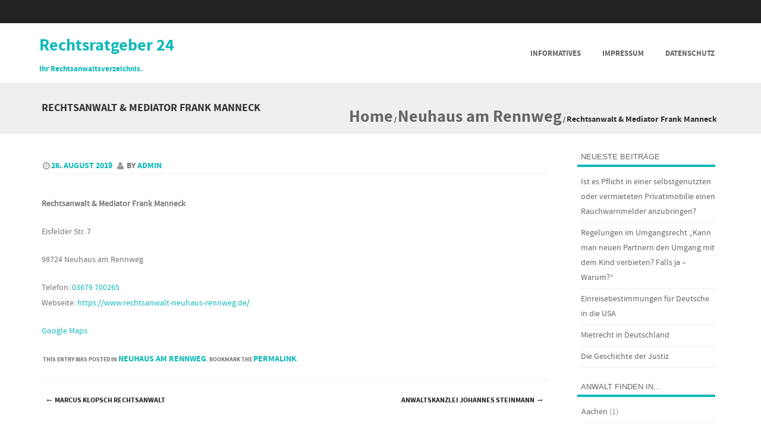

--- FILE ---
content_type: text/html; charset=UTF-8
request_url: https://rechtsratgeber-24.de/neuhaus-am-rennweg/rechtsanwalt-mediator-frank-manneck/
body_size: 16680
content:
<!DOCTYPE html>
<!--[if IE 8]>
<html id="ie8" dir="ltr" lang="de" prefix="og: https://ogp.me/ns#">
<![endif]-->
<!--[if !(IE 8) ]><!-->
<html dir="ltr" lang="de" prefix="og: https://ogp.me/ns#">
<!--<![endif]-->
<head>
<meta charset="UTF-8" />
<meta name="viewport" content="width=device-width" />



<link rel="profile" href="http://gmpg.org/xfn/11" />
<link rel="pingback" href="https://rechtsratgeber-24.de/xmlrpc.php" />

<!--[if lt IE 9]>
<script src="https://rechtsratgeber-24.de/wp-content/themes/formation/js/html5.js" type="text/javascript"></script>
<![endif]-->

<title>Rechtsanwalt &amp; Mediator Frank Manneck - Rechtsratgeber 24</title>
	<style>img:is([sizes="auto" i], [sizes^="auto," i]) { contain-intrinsic-size: 3000px 1500px }</style>
	
		<!-- All in One SEO 4.7.8 - aioseo.com -->
	<meta name="description" content="Rechtsanwalt &amp; Mediator Frank Manneck Eisfelder Str. 7 98724 Neuhaus am Rennweg Telefon: 03679 700265 Webseite: https://www.rechtsanwalt-neuhaus-rennweg.de/ Google Maps" />
	<meta name="robots" content="max-image-preview:large" />
	<meta name="author" content="admin"/>
	<link rel="canonical" href="https://rechtsratgeber-24.de/neuhaus-am-rennweg/rechtsanwalt-mediator-frank-manneck/" />
	<meta name="generator" content="All in One SEO (AIOSEO) 4.7.8" />
		<meta property="og:locale" content="de_DE" />
		<meta property="og:site_name" content="Rechtsratgeber 24 - Ihr Rechtsanwaltsverzeichnis." />
		<meta property="og:type" content="article" />
		<meta property="og:title" content="Rechtsanwalt &amp; Mediator Frank Manneck - Rechtsratgeber 24" />
		<meta property="og:description" content="Rechtsanwalt &amp; Mediator Frank Manneck Eisfelder Str. 7 98724 Neuhaus am Rennweg Telefon: 03679 700265 Webseite: https://www.rechtsanwalt-neuhaus-rennweg.de/ Google Maps" />
		<meta property="og:url" content="https://rechtsratgeber-24.de/neuhaus-am-rennweg/rechtsanwalt-mediator-frank-manneck/" />
		<meta property="article:published_time" content="2019-08-26T08:21:20+00:00" />
		<meta property="article:modified_time" content="2019-09-23T06:43:19+00:00" />
		<meta name="twitter:card" content="summary" />
		<meta name="twitter:title" content="Rechtsanwalt &amp; Mediator Frank Manneck - Rechtsratgeber 24" />
		<meta name="twitter:description" content="Rechtsanwalt &amp; Mediator Frank Manneck Eisfelder Str. 7 98724 Neuhaus am Rennweg Telefon: 03679 700265 Webseite: https://www.rechtsanwalt-neuhaus-rennweg.de/ Google Maps" />
		<script type="application/ld+json" class="aioseo-schema">
			{"@context":"https:\/\/schema.org","@graph":[{"@type":"BlogPosting","@id":"https:\/\/rechtsratgeber-24.de\/neuhaus-am-rennweg\/rechtsanwalt-mediator-frank-manneck\/#blogposting","name":"Rechtsanwalt & Mediator Frank Manneck - Rechtsratgeber 24","headline":"Rechtsanwalt &#038; Mediator Frank Manneck","author":{"@id":"https:\/\/rechtsratgeber-24.de\/author\/admin\/#author"},"publisher":{"@id":"https:\/\/rechtsratgeber-24.de\/#organization"},"datePublished":"2019-08-26T10:21:20+02:00","dateModified":"2019-09-23T08:43:19+02:00","inLanguage":"de-DE","mainEntityOfPage":{"@id":"https:\/\/rechtsratgeber-24.de\/neuhaus-am-rennweg\/rechtsanwalt-mediator-frank-manneck\/#webpage"},"isPartOf":{"@id":"https:\/\/rechtsratgeber-24.de\/neuhaus-am-rennweg\/rechtsanwalt-mediator-frank-manneck\/#webpage"},"articleSection":"Neuhaus am Rennweg"},{"@type":"BreadcrumbList","@id":"https:\/\/rechtsratgeber-24.de\/neuhaus-am-rennweg\/rechtsanwalt-mediator-frank-manneck\/#breadcrumblist","itemListElement":[{"@type":"ListItem","@id":"https:\/\/rechtsratgeber-24.de\/#listItem","position":1,"name":"Zu Hause","item":"https:\/\/rechtsratgeber-24.de\/","nextItem":{"@type":"ListItem","@id":"https:\/\/rechtsratgeber-24.de\/.\/neuhaus-am-rennweg\/#listItem","name":"Neuhaus am Rennweg"}},{"@type":"ListItem","@id":"https:\/\/rechtsratgeber-24.de\/.\/neuhaus-am-rennweg\/#listItem","position":2,"name":"Neuhaus am Rennweg","item":"https:\/\/rechtsratgeber-24.de\/.\/neuhaus-am-rennweg\/","nextItem":{"@type":"ListItem","@id":"https:\/\/rechtsratgeber-24.de\/neuhaus-am-rennweg\/rechtsanwalt-mediator-frank-manneck\/#listItem","name":"Rechtsanwalt & Mediator Frank Manneck"},"previousItem":{"@type":"ListItem","@id":"https:\/\/rechtsratgeber-24.de\/#listItem","name":"Zu Hause"}},{"@type":"ListItem","@id":"https:\/\/rechtsratgeber-24.de\/neuhaus-am-rennweg\/rechtsanwalt-mediator-frank-manneck\/#listItem","position":3,"name":"Rechtsanwalt & Mediator Frank Manneck","previousItem":{"@type":"ListItem","@id":"https:\/\/rechtsratgeber-24.de\/.\/neuhaus-am-rennweg\/#listItem","name":"Neuhaus am Rennweg"}}]},{"@type":"Organization","@id":"https:\/\/rechtsratgeber-24.de\/#organization","name":"Rechtsratgeber 24","description":"Ihr Rechtsanwaltsverzeichnis.","url":"https:\/\/rechtsratgeber-24.de\/"},{"@type":"Person","@id":"https:\/\/rechtsratgeber-24.de\/author\/admin\/#author","url":"https:\/\/rechtsratgeber-24.de\/author\/admin\/","name":"admin","image":{"@type":"ImageObject","@id":"https:\/\/rechtsratgeber-24.de\/neuhaus-am-rennweg\/rechtsanwalt-mediator-frank-manneck\/#authorImage","url":"https:\/\/secure.gravatar.com\/avatar\/ef470f355976c9c0adea96c029ec10b2?s=96&d=mm&r=g","width":96,"height":96,"caption":"admin"}},{"@type":"WebPage","@id":"https:\/\/rechtsratgeber-24.de\/neuhaus-am-rennweg\/rechtsanwalt-mediator-frank-manneck\/#webpage","url":"https:\/\/rechtsratgeber-24.de\/neuhaus-am-rennweg\/rechtsanwalt-mediator-frank-manneck\/","name":"Rechtsanwalt & Mediator Frank Manneck - Rechtsratgeber 24","description":"Rechtsanwalt & Mediator Frank Manneck Eisfelder Str. 7 98724 Neuhaus am Rennweg Telefon: 03679 700265 Webseite: https:\/\/www.rechtsanwalt-neuhaus-rennweg.de\/ Google Maps","inLanguage":"de-DE","isPartOf":{"@id":"https:\/\/rechtsratgeber-24.de\/#website"},"breadcrumb":{"@id":"https:\/\/rechtsratgeber-24.de\/neuhaus-am-rennweg\/rechtsanwalt-mediator-frank-manneck\/#breadcrumblist"},"author":{"@id":"https:\/\/rechtsratgeber-24.de\/author\/admin\/#author"},"creator":{"@id":"https:\/\/rechtsratgeber-24.de\/author\/admin\/#author"},"datePublished":"2019-08-26T10:21:20+02:00","dateModified":"2019-09-23T08:43:19+02:00"},{"@type":"WebSite","@id":"https:\/\/rechtsratgeber-24.de\/#website","url":"https:\/\/rechtsratgeber-24.de\/","name":"Rechtsratgeber 24","description":"Ihr Rechtsanwaltsverzeichnis.","inLanguage":"de-DE","publisher":{"@id":"https:\/\/rechtsratgeber-24.de\/#organization"}}]}
		</script>
		<!-- All in One SEO -->

<link rel="alternate" type="application/rss+xml" title="Rechtsratgeber 24 &raquo; Feed" href="https://rechtsratgeber-24.de/feed/" />
<link rel="alternate" type="application/rss+xml" title="Rechtsratgeber 24 &raquo; Kommentar-Feed" href="https://rechtsratgeber-24.de/comments/feed/" />
<link rel="alternate" type="application/rss+xml" title="Rechtsratgeber 24 &raquo; Rechtsanwalt &#038; Mediator Frank Manneck-Kommentar-Feed" href="https://rechtsratgeber-24.de/neuhaus-am-rennweg/rechtsanwalt-mediator-frank-manneck/feed/" />
		<!-- This site uses the Google Analytics by ExactMetrics plugin v8.3.2 - Using Analytics tracking - https://www.exactmetrics.com/ -->
		<!-- Note: ExactMetrics is not currently configured on this site. The site owner needs to authenticate with Google Analytics in the ExactMetrics settings panel. -->
					<!-- No tracking code set -->
				<!-- / Google Analytics by ExactMetrics -->
		<script type="text/javascript">
/* <![CDATA[ */
window._wpemojiSettings = {"baseUrl":"https:\/\/s.w.org\/images\/core\/emoji\/15.0.3\/72x72\/","ext":".png","svgUrl":"https:\/\/s.w.org\/images\/core\/emoji\/15.0.3\/svg\/","svgExt":".svg","source":{"concatemoji":"https:\/\/rechtsratgeber-24.de\/wp-includes\/js\/wp-emoji-release.min.js?ver=6.7.4"}};
/*! This file is auto-generated */
!function(i,n){var o,s,e;function c(e){try{var t={supportTests:e,timestamp:(new Date).valueOf()};sessionStorage.setItem(o,JSON.stringify(t))}catch(e){}}function p(e,t,n){e.clearRect(0,0,e.canvas.width,e.canvas.height),e.fillText(t,0,0);var t=new Uint32Array(e.getImageData(0,0,e.canvas.width,e.canvas.height).data),r=(e.clearRect(0,0,e.canvas.width,e.canvas.height),e.fillText(n,0,0),new Uint32Array(e.getImageData(0,0,e.canvas.width,e.canvas.height).data));return t.every(function(e,t){return e===r[t]})}function u(e,t,n){switch(t){case"flag":return n(e,"\ud83c\udff3\ufe0f\u200d\u26a7\ufe0f","\ud83c\udff3\ufe0f\u200b\u26a7\ufe0f")?!1:!n(e,"\ud83c\uddfa\ud83c\uddf3","\ud83c\uddfa\u200b\ud83c\uddf3")&&!n(e,"\ud83c\udff4\udb40\udc67\udb40\udc62\udb40\udc65\udb40\udc6e\udb40\udc67\udb40\udc7f","\ud83c\udff4\u200b\udb40\udc67\u200b\udb40\udc62\u200b\udb40\udc65\u200b\udb40\udc6e\u200b\udb40\udc67\u200b\udb40\udc7f");case"emoji":return!n(e,"\ud83d\udc26\u200d\u2b1b","\ud83d\udc26\u200b\u2b1b")}return!1}function f(e,t,n){var r="undefined"!=typeof WorkerGlobalScope&&self instanceof WorkerGlobalScope?new OffscreenCanvas(300,150):i.createElement("canvas"),a=r.getContext("2d",{willReadFrequently:!0}),o=(a.textBaseline="top",a.font="600 32px Arial",{});return e.forEach(function(e){o[e]=t(a,e,n)}),o}function t(e){var t=i.createElement("script");t.src=e,t.defer=!0,i.head.appendChild(t)}"undefined"!=typeof Promise&&(o="wpEmojiSettingsSupports",s=["flag","emoji"],n.supports={everything:!0,everythingExceptFlag:!0},e=new Promise(function(e){i.addEventListener("DOMContentLoaded",e,{once:!0})}),new Promise(function(t){var n=function(){try{var e=JSON.parse(sessionStorage.getItem(o));if("object"==typeof e&&"number"==typeof e.timestamp&&(new Date).valueOf()<e.timestamp+604800&&"object"==typeof e.supportTests)return e.supportTests}catch(e){}return null}();if(!n){if("undefined"!=typeof Worker&&"undefined"!=typeof OffscreenCanvas&&"undefined"!=typeof URL&&URL.createObjectURL&&"undefined"!=typeof Blob)try{var e="postMessage("+f.toString()+"("+[JSON.stringify(s),u.toString(),p.toString()].join(",")+"));",r=new Blob([e],{type:"text/javascript"}),a=new Worker(URL.createObjectURL(r),{name:"wpTestEmojiSupports"});return void(a.onmessage=function(e){c(n=e.data),a.terminate(),t(n)})}catch(e){}c(n=f(s,u,p))}t(n)}).then(function(e){for(var t in e)n.supports[t]=e[t],n.supports.everything=n.supports.everything&&n.supports[t],"flag"!==t&&(n.supports.everythingExceptFlag=n.supports.everythingExceptFlag&&n.supports[t]);n.supports.everythingExceptFlag=n.supports.everythingExceptFlag&&!n.supports.flag,n.DOMReady=!1,n.readyCallback=function(){n.DOMReady=!0}}).then(function(){return e}).then(function(){var e;n.supports.everything||(n.readyCallback(),(e=n.source||{}).concatemoji?t(e.concatemoji):e.wpemoji&&e.twemoji&&(t(e.twemoji),t(e.wpemoji)))}))}((window,document),window._wpemojiSettings);
/* ]]> */
</script>
<style id='wp-emoji-styles-inline-css' type='text/css'>

	img.wp-smiley, img.emoji {
		display: inline !important;
		border: none !important;
		box-shadow: none !important;
		height: 1em !important;
		width: 1em !important;
		margin: 0 0.07em !important;
		vertical-align: -0.1em !important;
		background: none !important;
		padding: 0 !important;
	}
</style>
<link rel='stylesheet' id='wp-block-library-css' href='https://rechtsratgeber-24.de/wp-includes/css/dist/block-library/style.min.css?ver=6.7.4' type='text/css' media='all' />
<style id='classic-theme-styles-inline-css' type='text/css'>
/*! This file is auto-generated */
.wp-block-button__link{color:#fff;background-color:#32373c;border-radius:9999px;box-shadow:none;text-decoration:none;padding:calc(.667em + 2px) calc(1.333em + 2px);font-size:1.125em}.wp-block-file__button{background:#32373c;color:#fff;text-decoration:none}
</style>
<style id='global-styles-inline-css' type='text/css'>
:root{--wp--preset--aspect-ratio--square: 1;--wp--preset--aspect-ratio--4-3: 4/3;--wp--preset--aspect-ratio--3-4: 3/4;--wp--preset--aspect-ratio--3-2: 3/2;--wp--preset--aspect-ratio--2-3: 2/3;--wp--preset--aspect-ratio--16-9: 16/9;--wp--preset--aspect-ratio--9-16: 9/16;--wp--preset--color--black: #000000;--wp--preset--color--cyan-bluish-gray: #abb8c3;--wp--preset--color--white: #ffffff;--wp--preset--color--pale-pink: #f78da7;--wp--preset--color--vivid-red: #cf2e2e;--wp--preset--color--luminous-vivid-orange: #ff6900;--wp--preset--color--luminous-vivid-amber: #fcb900;--wp--preset--color--light-green-cyan: #7bdcb5;--wp--preset--color--vivid-green-cyan: #00d084;--wp--preset--color--pale-cyan-blue: #8ed1fc;--wp--preset--color--vivid-cyan-blue: #0693e3;--wp--preset--color--vivid-purple: #9b51e0;--wp--preset--gradient--vivid-cyan-blue-to-vivid-purple: linear-gradient(135deg,rgba(6,147,227,1) 0%,rgb(155,81,224) 100%);--wp--preset--gradient--light-green-cyan-to-vivid-green-cyan: linear-gradient(135deg,rgb(122,220,180) 0%,rgb(0,208,130) 100%);--wp--preset--gradient--luminous-vivid-amber-to-luminous-vivid-orange: linear-gradient(135deg,rgba(252,185,0,1) 0%,rgba(255,105,0,1) 100%);--wp--preset--gradient--luminous-vivid-orange-to-vivid-red: linear-gradient(135deg,rgba(255,105,0,1) 0%,rgb(207,46,46) 100%);--wp--preset--gradient--very-light-gray-to-cyan-bluish-gray: linear-gradient(135deg,rgb(238,238,238) 0%,rgb(169,184,195) 100%);--wp--preset--gradient--cool-to-warm-spectrum: linear-gradient(135deg,rgb(74,234,220) 0%,rgb(151,120,209) 20%,rgb(207,42,186) 40%,rgb(238,44,130) 60%,rgb(251,105,98) 80%,rgb(254,248,76) 100%);--wp--preset--gradient--blush-light-purple: linear-gradient(135deg,rgb(255,206,236) 0%,rgb(152,150,240) 100%);--wp--preset--gradient--blush-bordeaux: linear-gradient(135deg,rgb(254,205,165) 0%,rgb(254,45,45) 50%,rgb(107,0,62) 100%);--wp--preset--gradient--luminous-dusk: linear-gradient(135deg,rgb(255,203,112) 0%,rgb(199,81,192) 50%,rgb(65,88,208) 100%);--wp--preset--gradient--pale-ocean: linear-gradient(135deg,rgb(255,245,203) 0%,rgb(182,227,212) 50%,rgb(51,167,181) 100%);--wp--preset--gradient--electric-grass: linear-gradient(135deg,rgb(202,248,128) 0%,rgb(113,206,126) 100%);--wp--preset--gradient--midnight: linear-gradient(135deg,rgb(2,3,129) 0%,rgb(40,116,252) 100%);--wp--preset--font-size--small: 13px;--wp--preset--font-size--medium: 20px;--wp--preset--font-size--large: 36px;--wp--preset--font-size--x-large: 42px;--wp--preset--spacing--20: 0.44rem;--wp--preset--spacing--30: 0.67rem;--wp--preset--spacing--40: 1rem;--wp--preset--spacing--50: 1.5rem;--wp--preset--spacing--60: 2.25rem;--wp--preset--spacing--70: 3.38rem;--wp--preset--spacing--80: 5.06rem;--wp--preset--shadow--natural: 6px 6px 9px rgba(0, 0, 0, 0.2);--wp--preset--shadow--deep: 12px 12px 50px rgba(0, 0, 0, 0.4);--wp--preset--shadow--sharp: 6px 6px 0px rgba(0, 0, 0, 0.2);--wp--preset--shadow--outlined: 6px 6px 0px -3px rgba(255, 255, 255, 1), 6px 6px rgba(0, 0, 0, 1);--wp--preset--shadow--crisp: 6px 6px 0px rgba(0, 0, 0, 1);}:where(.is-layout-flex){gap: 0.5em;}:where(.is-layout-grid){gap: 0.5em;}body .is-layout-flex{display: flex;}.is-layout-flex{flex-wrap: wrap;align-items: center;}.is-layout-flex > :is(*, div){margin: 0;}body .is-layout-grid{display: grid;}.is-layout-grid > :is(*, div){margin: 0;}:where(.wp-block-columns.is-layout-flex){gap: 2em;}:where(.wp-block-columns.is-layout-grid){gap: 2em;}:where(.wp-block-post-template.is-layout-flex){gap: 1.25em;}:where(.wp-block-post-template.is-layout-grid){gap: 1.25em;}.has-black-color{color: var(--wp--preset--color--black) !important;}.has-cyan-bluish-gray-color{color: var(--wp--preset--color--cyan-bluish-gray) !important;}.has-white-color{color: var(--wp--preset--color--white) !important;}.has-pale-pink-color{color: var(--wp--preset--color--pale-pink) !important;}.has-vivid-red-color{color: var(--wp--preset--color--vivid-red) !important;}.has-luminous-vivid-orange-color{color: var(--wp--preset--color--luminous-vivid-orange) !important;}.has-luminous-vivid-amber-color{color: var(--wp--preset--color--luminous-vivid-amber) !important;}.has-light-green-cyan-color{color: var(--wp--preset--color--light-green-cyan) !important;}.has-vivid-green-cyan-color{color: var(--wp--preset--color--vivid-green-cyan) !important;}.has-pale-cyan-blue-color{color: var(--wp--preset--color--pale-cyan-blue) !important;}.has-vivid-cyan-blue-color{color: var(--wp--preset--color--vivid-cyan-blue) !important;}.has-vivid-purple-color{color: var(--wp--preset--color--vivid-purple) !important;}.has-black-background-color{background-color: var(--wp--preset--color--black) !important;}.has-cyan-bluish-gray-background-color{background-color: var(--wp--preset--color--cyan-bluish-gray) !important;}.has-white-background-color{background-color: var(--wp--preset--color--white) !important;}.has-pale-pink-background-color{background-color: var(--wp--preset--color--pale-pink) !important;}.has-vivid-red-background-color{background-color: var(--wp--preset--color--vivid-red) !important;}.has-luminous-vivid-orange-background-color{background-color: var(--wp--preset--color--luminous-vivid-orange) !important;}.has-luminous-vivid-amber-background-color{background-color: var(--wp--preset--color--luminous-vivid-amber) !important;}.has-light-green-cyan-background-color{background-color: var(--wp--preset--color--light-green-cyan) !important;}.has-vivid-green-cyan-background-color{background-color: var(--wp--preset--color--vivid-green-cyan) !important;}.has-pale-cyan-blue-background-color{background-color: var(--wp--preset--color--pale-cyan-blue) !important;}.has-vivid-cyan-blue-background-color{background-color: var(--wp--preset--color--vivid-cyan-blue) !important;}.has-vivid-purple-background-color{background-color: var(--wp--preset--color--vivid-purple) !important;}.has-black-border-color{border-color: var(--wp--preset--color--black) !important;}.has-cyan-bluish-gray-border-color{border-color: var(--wp--preset--color--cyan-bluish-gray) !important;}.has-white-border-color{border-color: var(--wp--preset--color--white) !important;}.has-pale-pink-border-color{border-color: var(--wp--preset--color--pale-pink) !important;}.has-vivid-red-border-color{border-color: var(--wp--preset--color--vivid-red) !important;}.has-luminous-vivid-orange-border-color{border-color: var(--wp--preset--color--luminous-vivid-orange) !important;}.has-luminous-vivid-amber-border-color{border-color: var(--wp--preset--color--luminous-vivid-amber) !important;}.has-light-green-cyan-border-color{border-color: var(--wp--preset--color--light-green-cyan) !important;}.has-vivid-green-cyan-border-color{border-color: var(--wp--preset--color--vivid-green-cyan) !important;}.has-pale-cyan-blue-border-color{border-color: var(--wp--preset--color--pale-cyan-blue) !important;}.has-vivid-cyan-blue-border-color{border-color: var(--wp--preset--color--vivid-cyan-blue) !important;}.has-vivid-purple-border-color{border-color: var(--wp--preset--color--vivid-purple) !important;}.has-vivid-cyan-blue-to-vivid-purple-gradient-background{background: var(--wp--preset--gradient--vivid-cyan-blue-to-vivid-purple) !important;}.has-light-green-cyan-to-vivid-green-cyan-gradient-background{background: var(--wp--preset--gradient--light-green-cyan-to-vivid-green-cyan) !important;}.has-luminous-vivid-amber-to-luminous-vivid-orange-gradient-background{background: var(--wp--preset--gradient--luminous-vivid-amber-to-luminous-vivid-orange) !important;}.has-luminous-vivid-orange-to-vivid-red-gradient-background{background: var(--wp--preset--gradient--luminous-vivid-orange-to-vivid-red) !important;}.has-very-light-gray-to-cyan-bluish-gray-gradient-background{background: var(--wp--preset--gradient--very-light-gray-to-cyan-bluish-gray) !important;}.has-cool-to-warm-spectrum-gradient-background{background: var(--wp--preset--gradient--cool-to-warm-spectrum) !important;}.has-blush-light-purple-gradient-background{background: var(--wp--preset--gradient--blush-light-purple) !important;}.has-blush-bordeaux-gradient-background{background: var(--wp--preset--gradient--blush-bordeaux) !important;}.has-luminous-dusk-gradient-background{background: var(--wp--preset--gradient--luminous-dusk) !important;}.has-pale-ocean-gradient-background{background: var(--wp--preset--gradient--pale-ocean) !important;}.has-electric-grass-gradient-background{background: var(--wp--preset--gradient--electric-grass) !important;}.has-midnight-gradient-background{background: var(--wp--preset--gradient--midnight) !important;}.has-small-font-size{font-size: var(--wp--preset--font-size--small) !important;}.has-medium-font-size{font-size: var(--wp--preset--font-size--medium) !important;}.has-large-font-size{font-size: var(--wp--preset--font-size--large) !important;}.has-x-large-font-size{font-size: var(--wp--preset--font-size--x-large) !important;}
:where(.wp-block-post-template.is-layout-flex){gap: 1.25em;}:where(.wp-block-post-template.is-layout-grid){gap: 1.25em;}
:where(.wp-block-columns.is-layout-flex){gap: 2em;}:where(.wp-block-columns.is-layout-grid){gap: 2em;}
:root :where(.wp-block-pullquote){font-size: 1.5em;line-height: 1.6;}
</style>
<link rel='stylesheet' id='formation-style-css' href='https://rechtsratgeber-24.de/wp-content/themes/formation/style.css?ver=2.2' type='text/css' media='all' />
<link rel='stylesheet' id='font-awesome-css' href='https://rechtsratgeber-24.de/wp-content/themes/formation/css/font-awesome.min.css?ver=2.2' type='text/css' media='all' />
<link rel='stylesheet' id='animate-css' href='https://rechtsratgeber-24.de/wp-content/themes/formation/css/animate.min.css?ver=2.2' type='text/css' media='all' />
<link rel='stylesheet' id='flexslider-css' href='https://rechtsratgeber-24.de/wp-content/themes/formation/js/flexslider.css?ver=2.2' type='text/css' media='all' />
<link rel='stylesheet' id='borlabs-cookie-css' href='https://rechtsratgeber-24.de/wp-content/cache/borlabs-cookie/borlabs-cookie_1_de.css?ver=2.2.8-8' type='text/css' media='all' />
<script type="text/javascript" src="https://rechtsratgeber-24.de/wp-includes/js/jquery/jquery.min.js?ver=3.7.1" id="jquery-core-js"></script>
<script type="text/javascript" src="https://rechtsratgeber-24.de/wp-includes/js/jquery/jquery-migrate.min.js?ver=3.4.1" id="jquery-migrate-js"></script>
<script type="text/javascript" src="https://rechtsratgeber-24.de/wp-content/themes/formation/js/keyboard-image-navigation.js?ver=2.2" id="keyboard-image-navigation-js"></script>
<script type="text/javascript" src="https://rechtsratgeber-24.de/wp-content/themes/formation/js/Inview.js?ver=6.7.4" id="inview-js"></script>
<script type="text/javascript" src="https://rechtsratgeber-24.de/wp-content/themes/formation/js/animate.js?ver=6.7.4" id="theme-js-js"></script>
<script type="text/javascript" src="https://rechtsratgeber-24.de/wp-content/themes/formation/js/jquery.flexslider-min.js?ver=6.7.4" id="flexslider-js"></script>
<script type="text/javascript" src="https://rechtsratgeber-24.de/wp-content/themes/formation/js/flexslider-init.js?ver=6.7.4" id="flexslider-init-js"></script>
<script type="text/javascript" id="borlabs-cookie-prioritize-js-extra">
/* <![CDATA[ */
var borlabsCookiePrioritized = {"domain":"rechtsratgeber-24.de","path":"\/","version":"1","bots":"1","optInJS":{"statistics":{"google-analytics":"[base64]"}}};
/* ]]> */
</script>
<script type="text/javascript" src="https://rechtsratgeber-24.de/wp-content/plugins/borlabs-cookie/javascript/borlabs-cookie-prioritize.min.js?ver=2.2.8" id="borlabs-cookie-prioritize-js"></script>
<link rel="https://api.w.org/" href="https://rechtsratgeber-24.de/wp-json/" /><link rel="alternate" title="JSON" type="application/json" href="https://rechtsratgeber-24.de/wp-json/wp/v2/posts/558" /><link rel="EditURI" type="application/rsd+xml" title="RSD" href="https://rechtsratgeber-24.de/xmlrpc.php?rsd" />
<meta name="generator" content="WordPress 6.7.4" />
<link rel='shortlink' href='https://rechtsratgeber-24.de/?p=558' />
<link rel="alternate" title="oEmbed (JSON)" type="application/json+oembed" href="https://rechtsratgeber-24.de/wp-json/oembed/1.0/embed?url=https%3A%2F%2Frechtsratgeber-24.de%2Fneuhaus-am-rennweg%2Frechtsanwalt-mediator-frank-manneck%2F" />
<link rel="alternate" title="oEmbed (XML)" type="text/xml+oembed" href="https://rechtsratgeber-24.de/wp-json/oembed/1.0/embed?url=https%3A%2F%2Frechtsratgeber-24.de%2Fneuhaus-am-rennweg%2Frechtsanwalt-mediator-frank-manneck%2F&#038;format=xml" />
<!-- HFCM by 99 Robots - Snippet # 1: Adsense -->
<script async src="https://pagead2.googlesyndication.com/pagead/js/adsbygoogle.js?client=ca-pub-7250167169812946"
     crossorigin="anonymous"></script>
<!-- /end HFCM by 99 Robots -->

	<link rel="stylesheet" href="https://rechtsratgeber-24.de/wp-content/themes/formation/css/blue.css" type="text/css" media="screen">

	<style type="text/css">
			.site-title a,
		.site-description {
			color: #10b9b9 !important;
		}
		</style>
			<style type="text/css" id="wp-custom-css">
			p, li, span, div, a{
	font-size:14px;
}
h1 a, h1{
	font-size:28px;
}
h2 a, h2{
	font-size:25px;
}
h3 a, h3{
	font-size:22px;
}
h4 a, h4{
	font-size:20px;
}
h5 a, h5{
	font-size:18px;
}
h6 a, h61{
	font-size:16px;
}		</style>
		</head>

<body class="post-template-default single single-post postid-558 single-format-standard">
	<div id="wrap">
		<div id="page" class="hfeed site">

			
		    <div id="masthead-wrap">

			    <div id="topbar_container">
				    <div class="topbar">
					    <div class='topbar_content_left'></div>				    	<div class="topbar_content_right">	<ul class="social-media">
				
				
				
				
				
				
				
				
	</ul><!-- #social-icons--></div>
				    </div>
			    </div>

				<header id="masthead" class="site-header header_container" role="banner">

					
						<div class="site-introduction">
							<h1 class="site-title"><a href="https://rechtsratgeber-24.de/" title="Rechtsratgeber 24" rel="home">Rechtsratgeber 24</a></h1>
							<p class="site-description">Ihr Rechtsanwaltsverzeichnis.</p> 
						</div>

					
					<nav role="navigation" class="site-navigation main-navigation">

						<h1 class="assistive-text"><a href="#" title="Navigation Toggle">Menu</a></h1>

						<div class="assistive-text skip-link">
							<a href="#content" title="Skip to content">Skip to content</a>
						</div>

						<div class="menu-main-container"><ul id="menu-main" class="menu"><li id="menu-item-41" class="menu-item menu-item-type-custom menu-item-object-custom menu-item-home menu-item-41"><a href="https://rechtsratgeber-24.de/">Informatives</a></li>
<li id="menu-item-40" class="menu-item menu-item-type-post_type menu-item-object-page menu-item-40"><a href="https://rechtsratgeber-24.de/impressum/">Impressum</a></li>
<li id="menu-item-380" class="menu-item menu-item-type-post_type menu-item-object-page menu-item-380"><a href="https://rechtsratgeber-24.de/datenschutz/">Datenschutz</a></li>
</ul></div>						
					</nav><!-- .site-navigation .main-navigation -->

				</header><!-- #masthead .site-header -->

			</div><!-- #masthead-wrap -->

		    <div class="header-image">
							</div>
			
			<div id="main" class="site-main">	<header class="entry-header">
		<h1 class="page-title">Rechtsanwalt &#038; Mediator Frank Manneck<span class="breadcrumbs"><div class="breadcrumbs" xmlns:v="http://rdf.data-vocabulary.org/#"><a href="https://rechtsratgeber-24.de/" rel="v:url" property="v:title">Home</a> / <span typeof="v:Breadcrumb"><a rel="v:url" property="v:title" href="https://rechtsratgeber-24.de/./neuhaus-am-rennweg/">Neuhaus am Rennweg</a></span> / <span class="current">Rechtsanwalt &#038; Mediator Frank Manneck</span></div><!-- .breadcrumbs --></span></h1>
		</header><!-- .entry-header -->
		<div id="primary_wrap">
		<div id="primary" class="content-area">
			<div id="content" class="site-content" role="main">

			
				<article id="post-558" class="post-558 post type-post status-publish format-standard hentry category-neuhaus-am-rennweg">
     <div class="blog-image">
				    </div>
    <div class="entry-meta">
			 <a href="https://rechtsratgeber-24.de/neuhaus-am-rennweg/rechtsanwalt-mediator-frank-manneck/" title="10:21" rel="bookmark"><time class="entry-date" datetime="2019-08-26T10:21:20+02:00" pubdate>26. August 2019</time></a><span class="byline"> by <span class="author vcard"><a class="url fn n" href="https://rechtsratgeber-24.de/author/admin/" title="View all posts by admin" rel="author">admin</a></span></span>		</div><!-- .entry-meta -->
	<div class="entry-content">
		<div itemscope itemtype="https://schema.org/LocalBusiness">
<span itemprop="name"><b><br />
Rechtsanwalt &#038; Mediator Frank Manneck<br />
</b></span></p>
<div itemprop="address" itemscope itemtype="https://schema.org/PostalAddress">
<p><span itemprop="streetAddress">Eisfelder Str. 7</span></p>
<p><span itemprop="postalCode">98724</span> <span itemprop="addressLocality">Neuhaus am Rennweg</span></p>
</div>
<p>Telefon: <a itemprop="telephone" href="tel:+493679700265" content="+493679700<265">03679 700265</a><br />
Webseite: <a itemprop="url" href="https://www.rechtsanwalt-neuhaus-rennweg.de/">https://www.rechtsanwalt-neuhaus-rennweg.de/</a></p>
</div>
<p><a href="https://goo.gl/maps/gTwVy8NufPTHM5xW9">Google Maps</a></p>
			</div><!-- .entry-content -->

	<footer class="entry-meta">
		This entry was posted in <a href="https://rechtsratgeber-24.de/./neuhaus-am-rennweg/" rel="category tag">Neuhaus am Rennweg</a>. Bookmark the <a href="https://rechtsratgeber-24.de/neuhaus-am-rennweg/rechtsanwalt-mediator-frank-manneck/" title="Permalink to Rechtsanwalt &#038; Mediator Frank Manneck" rel="bookmark">permalink</a>.
			</footer><!-- .entry-meta -->
</article><!-- #post-558 -->

					<nav role="navigation" id="nav-below" class="site-navigation post-navigation">
		<h1 class="assistive-text">Post navigation</h1>

	
		<div class="nav-previous"><a href="https://rechtsratgeber-24.de/grossbreitenbach/marcus-klopsch-rechtsanwalt/" rel="prev"><span class="meta-nav">&larr;</span> Marcus Klopsch Rechtsanwalt</a></div>		<div class="nav-next"><a href="https://rechtsratgeber-24.de/berlin/anwaltskanzlei-johannes-steinmann/" rel="next">Anwaltskanzlei Johannes Steinmann <span class="meta-nav">&rarr;</span></a></div>
	
	</nav><!-- #nav-below -->
	
				
			
			</div><!-- #content .site-content -->
		</div><!-- #primary .content-area -->

		<div id="secondary" class="widget-area" role="complementary">
						
		<aside id="recent-posts-3" class="widget widget_recent_entries">
		<h1 class="widget-title">Neueste Beiträge</h1>
		<ul>
											<li>
					<a href="https://rechtsratgeber-24.de/aktuelles/ist-es-pflicht-in-einer-selbstgenutzten-oder-vermieteten-privatimobilie-einen-rauchwarnmelder-anzubringen/">Ist es Pflicht in einer selbstgenutzten oder vermieteten Privatimobilie einen Rauchwarnmelder anzubringen?</a>
									</li>
											<li>
					<a href="https://rechtsratgeber-24.de/aktuelles/regelungen-im-umgangsrecht-kann-man-neuen-partnern-den-umgang-mit-dem-kind-verbieten/">Regelungen im Umgangsrecht &#8222;Kann man neuen Partnern den Umgang mit dem Kind verbieten? Falls ja &#8211; Warum?&#8220;</a>
									</li>
											<li>
					<a href="https://rechtsratgeber-24.de/aktuelles/einreisebestimmungen-fuer-deutsche-in-die-usa/">Einreisebestimmungen für Deutsche in die USA</a>
									</li>
											<li>
					<a href="https://rechtsratgeber-24.de/aktuelles/mietrecht-in-deutschland/">Mietrecht in Deutschland</a>
									</li>
											<li>
					<a href="https://rechtsratgeber-24.de/aktuelles/die-geschichte-der-justiz/">Die Geschichte der Justiz</a>
									</li>
					</ul>

		</aside><aside id="block-2" class="widget widget_block"><h1 class="widget-title">Anwalt finden in...</h1><div class="wp-widget-group__inner-blocks"><ul class="wp-block-categories-list wp-block-categories">	<li class="cat-item cat-item-213"><a href="https://rechtsratgeber-24.de/./aachen/">Aachen</a> (1)
</li>
	<li class="cat-item cat-item-132"><a href="https://rechtsratgeber-24.de/./ahrensburg/">Ahrensburg</a> (1)
</li>
	<li class="cat-item cat-item-18"><a href="https://rechtsratgeber-24.de/./aktuelles/">Aktuelles &amp; Tipps</a> (13)
</li>
	<li class="cat-item cat-item-159"><a href="https://rechtsratgeber-24.de/./angermuende/">Angermünde</a> (3)
</li>
	<li class="cat-item cat-item-207"><a href="https://rechtsratgeber-24.de/./ansbach/">Ansbach</a> (1)
</li>
	<li class="cat-item cat-item-115"><a href="https://rechtsratgeber-24.de/./antdorf/">Antdorf</a> (1)
</li>
	<li class="cat-item cat-item-69"><a href="https://rechtsratgeber-24.de/./aschaffenburg/">Aschaffenburg</a> (2)
</li>
	<li class="cat-item cat-item-208"><a href="https://rechtsratgeber-24.de/./augsburg/">Augsburg</a> (2)
</li>
	<li class="cat-item cat-item-232"><a href="https://rechtsratgeber-24.de/./bacholt/">Bacholt</a> (1)
</li>
	<li class="cat-item cat-item-183"><a href="https://rechtsratgeber-24.de/./bad-belzig/">Bad Belzig</a> (3)
</li>
	<li class="cat-item cat-item-161"><a href="https://rechtsratgeber-24.de/./bad-berka/">Bad Berka</a> (5)
</li>
	<li class="cat-item cat-item-162"><a href="https://rechtsratgeber-24.de/./bad-blankenburg/">Bad Blankenburg</a> (3)
</li>
	<li class="cat-item cat-item-108"><a href="https://rechtsratgeber-24.de/./bad-bramstedt/">Bad Bramstedt</a> (1)
</li>
	<li class="cat-item cat-item-163"><a href="https://rechtsratgeber-24.de/./bad-doberan/">Bad Doberan</a> (3)
</li>
	<li class="cat-item cat-item-164"><a href="https://rechtsratgeber-24.de/./bad-dueben/">Bad Düben</a> (4)
</li>
	<li class="cat-item cat-item-118"><a href="https://rechtsratgeber-24.de/./bad-duerkheim/">Bad Dürkheim</a> (1)
</li>
	<li class="cat-item cat-item-166"><a href="https://rechtsratgeber-24.de/./bad-duerrenberg/">Bad Dürrenberg</a> (2)
</li>
	<li class="cat-item cat-item-122"><a href="https://rechtsratgeber-24.de/./bad-fallingbostel/">Bad Fallingbostel</a> (1)
</li>
	<li class="cat-item cat-item-167"><a href="https://rechtsratgeber-24.de/./bad-frankenhausen/">Bad Frankenhausen</a> (3)
</li>
	<li class="cat-item cat-item-169"><a href="https://rechtsratgeber-24.de/./bad-freienwalde/">Bad Freienwalde</a> (4)
</li>
	<li class="cat-item cat-item-105"><a href="https://rechtsratgeber-24.de/./bad-hersfeld/">Bad Hersfeld</a> (1)
</li>
	<li class="cat-item cat-item-79"><a href="https://rechtsratgeber-24.de/./bad-homburg/">Bad Homburg</a> (1)
</li>
	<li class="cat-item cat-item-170"><a href="https://rechtsratgeber-24.de/./bad-klosterlausnitz/">Bad Klosterlausnitz</a> (2)
</li>
	<li class="cat-item cat-item-171"><a href="https://rechtsratgeber-24.de/./bad-lauchstaedt/">Bad Lauchstädt</a> (2)
</li>
	<li class="cat-item cat-item-172"><a href="https://rechtsratgeber-24.de/./bad-lausick/">Bad Lausick</a> (2)
</li>
	<li class="cat-item cat-item-173"><a href="https://rechtsratgeber-24.de/./bad-liebenstein/">Bad Liebenstein</a> (3)
</li>
	<li class="cat-item cat-item-174"><a href="https://rechtsratgeber-24.de/./bad-liebenwerda/">Bad Liebenwerda</a> (4)
</li>
	<li class="cat-item cat-item-44"><a href="https://rechtsratgeber-24.de/./bad-marienberg/">Bad Marienberg</a> (1)
</li>
	<li class="cat-item cat-item-175"><a href="https://rechtsratgeber-24.de/./bad-muskau/">Bad Muskau</a> (2)
</li>
	<li class="cat-item cat-item-176"><a href="https://rechtsratgeber-24.de/./bad-saarow/">Bad Saarow</a> (4)
</li>
	<li class="cat-item cat-item-177"><a href="https://rechtsratgeber-24.de/./bad-salzungen/">Bad Salzungen</a> (3)
</li>
	<li class="cat-item cat-item-38"><a href="https://rechtsratgeber-24.de/./baden-baden/">Baden-Baden</a> (1)
</li>
	<li class="cat-item cat-item-178"><a href="https://rechtsratgeber-24.de/./ballenstedt/">Ballenstedt</a> (4)
</li>
	<li class="cat-item cat-item-135"><a href="https://rechtsratgeber-24.de/./barby-elbe/">Barby (Elbe)</a> (1)
</li>
	<li class="cat-item cat-item-179"><a href="https://rechtsratgeber-24.de/./barleben/">Barleben</a> (2)
</li>
	<li class="cat-item cat-item-180"><a href="https://rechtsratgeber-24.de/./barth/">Barth</a> (3)
</li>
	<li class="cat-item cat-item-129"><a href="https://rechtsratgeber-24.de/./baruthmark/">Baruth/Mark</a> (1)
</li>
	<li class="cat-item cat-item-133"><a href="https://rechtsratgeber-24.de/./beckingen/">Beckingen</a> (1)
</li>
	<li class="cat-item cat-item-181"><a href="https://rechtsratgeber-24.de/./beelitz/">Beelitz</a> (3)
</li>
	<li class="cat-item cat-item-182"><a href="https://rechtsratgeber-24.de/./beeskow/">Beeskow</a> (3)
</li>
	<li class="cat-item cat-item-184"><a href="https://rechtsratgeber-24.de/./bergen-auf-ruegen/">Bergen auf Rügen</a> (3)
</li>
	<li class="cat-item cat-item-127"><a href="https://rechtsratgeber-24.de/./berlin/">Berlin</a> (1)
</li>
	<li class="cat-item cat-item-130"><a href="https://rechtsratgeber-24.de/./henningsdorf/">Bernau bei Berlin</a> (1)
</li>
	<li class="cat-item cat-item-255"><a href="https://rechtsratgeber-24.de/./biel/">Biel</a> (1)
</li>
	<li class="cat-item cat-item-60"><a href="https://rechtsratgeber-24.de/./bielefeld/">Bielefeld</a> (2)
</li>
	<li class="cat-item cat-item-206"><a href="https://rechtsratgeber-24.de/./boeblingen/">Böblingen</a> (1)
</li>
	<li class="cat-item cat-item-100"><a href="https://rechtsratgeber-24.de/./bochum/">Bochum</a> (2)
</li>
	<li class="cat-item cat-item-59"><a href="https://rechtsratgeber-24.de/./bonn/">Bonn</a> (6)
</li>
	<li class="cat-item cat-item-109"><a href="https://rechtsratgeber-24.de/./bornhoeved/">Bornhöved</a> (1)
</li>
	<li class="cat-item cat-item-253"><a href="https://rechtsratgeber-24.de/./bremen/">Bremen</a> (1)
</li>
	<li class="cat-item cat-item-221"><a href="https://rechtsratgeber-24.de/./bretten/">Bretten</a> (1)
</li>
	<li class="cat-item cat-item-247"><a href="https://rechtsratgeber-24.de/./buehl/">Bühl</a> (1)
</li>
	<li class="cat-item cat-item-87"><a href="https://rechtsratgeber-24.de/./buende/">Bünde</a> (1)
</li>
	<li class="cat-item cat-item-193"><a href="https://rechtsratgeber-24.de/./castrop-rauxel/">Castrop-Rauxel</a> (1)
</li>
	<li class="cat-item cat-item-152"><a href="https://rechtsratgeber-24.de/./chemnitz/">Chemnitz</a> (1)
</li>
	<li class="cat-item cat-item-241"><a href="https://rechtsratgeber-24.de/./chur/">Chur</a> (1)
</li>
	<li class="cat-item cat-item-90"><a href="https://rechtsratgeber-24.de/./darmstadt/">Darmstadt</a> (1)
</li>
	<li class="cat-item cat-item-224"><a href="https://rechtsratgeber-24.de/./dessau-rosslau/">Dessau-Roßlau</a> (1)
</li>
	<li class="cat-item cat-item-142"><a href="https://rechtsratgeber-24.de/./detmold/">Detmold</a> (1)
</li>
	<li class="cat-item cat-item-41"><a href="https://rechtsratgeber-24.de/./dietfurt-an-der-altmuehl/">Dietfurt an der Altmühl</a> (1)
</li>
	<li class="cat-item cat-item-249"><a href="https://rechtsratgeber-24.de/./dornbirn/">Dornbirn</a> (1)
</li>
	<li class="cat-item cat-item-47"><a href="https://rechtsratgeber-24.de/./dornhan/">Dornhan</a> (1)
</li>
	<li class="cat-item cat-item-119"><a href="https://rechtsratgeber-24.de/./emmelshausen/">Emmelshausen</a> (1)
</li>
	<li class="cat-item cat-item-74"><a href="https://rechtsratgeber-24.de/./erfurt/">Erfurt</a> (1)
</li>
	<li class="cat-item cat-item-114"><a href="https://rechtsratgeber-24.de/./ergolding/">Ergolding</a> (1)
</li>
	<li class="cat-item cat-item-113"><a href="https://rechtsratgeber-24.de/./erkelenz/">Erkelenz</a> (1)
</li>
	<li class="cat-item cat-item-61"><a href="https://rechtsratgeber-24.de/./erlangen/">Erlangen</a> (1)
</li>
	<li class="cat-item cat-item-70"><a href="https://rechtsratgeber-24.de/./esslingen-am-neckar/">Esslingen am Neckar</a> (1)
</li>
	<li class="cat-item cat-item-225"><a href="https://rechtsratgeber-24.de/./frankfurt/">Frankfurt</a> (1)
</li>
	<li class="cat-item cat-item-245"><a href="https://rechtsratgeber-24.de/./frechen/">Frechen</a> (1)
</li>
	<li class="cat-item cat-item-83"><a href="https://rechtsratgeber-24.de/./freiburg-im-breisgau/">Freiburg im Breisgau</a> (4)
</li>
	<li class="cat-item cat-item-42"><a href="https://rechtsratgeber-24.de/./fuerstenberghavel/">Fürstenberg/Havel</a> (1)
</li>
	<li class="cat-item cat-item-65"><a href="https://rechtsratgeber-24.de/./fuerth/">Fürth</a> (2)
</li>
	<li class="cat-item cat-item-111"><a href="https://rechtsratgeber-24.de/./geithain/">Geithain</a> (1)
</li>
	<li class="cat-item cat-item-82"><a href="https://rechtsratgeber-24.de/./gera/">Gera</a> (1)
</li>
	<li class="cat-item cat-item-73"><a href="https://rechtsratgeber-24.de/./giessen/">Gießen</a> (1)
</li>
	<li class="cat-item cat-item-227"><a href="https://rechtsratgeber-24.de/./gifhorn/">Gifhorn</a> (1)
</li>
	<li class="cat-item cat-item-191"><a href="https://rechtsratgeber-24.de/./graefenhainichen/">Gräfenhainichen</a> (3)
</li>
	<li class="cat-item cat-item-116"><a href="https://rechtsratgeber-24.de/./greifswald/">Greifswald</a> (1)
</li>
	<li class="cat-item cat-item-125"><a href="https://rechtsratgeber-24.de/./grossbreitenbach/">Großbreitenbach</a> (1)
</li>
	<li class="cat-item cat-item-49"><a href="https://rechtsratgeber-24.de/./gueglingen/">Güglingen</a> (1)
</li>
	<li class="cat-item cat-item-234"><a href="https://rechtsratgeber-24.de/./halle-saale/">Halle (Saale)</a> (1)
</li>
	<li class="cat-item cat-item-103"><a href="https://rechtsratgeber-24.de/./herford/">Herford</a> (1)
</li>
	<li class="cat-item cat-item-48"><a href="https://rechtsratgeber-24.de/./hermeskeil/">Hermeskeil</a> (1)
</li>
	<li class="cat-item cat-item-240"><a href="https://rechtsratgeber-24.de/./herzogenrath/">Herzogenrath</a> (1)
</li>
	<li class="cat-item cat-item-143"><a href="https://rechtsratgeber-24.de/./hildesheim/">Hildesheim</a> (1)
</li>
	<li class="cat-item cat-item-185"><a href="https://rechtsratgeber-24.de/./hohen-neuendorf/">Hohen Neuendorf</a> (2)
</li>
	<li class="cat-item cat-item-134"><a href="https://rechtsratgeber-24.de/./homburg/">Homburg</a> (1)
</li>
	<li class="cat-item cat-item-250"><a href="https://rechtsratgeber-24.de/./innsbruck/">Innsbruck</a> (2)
</li>
	<li class="cat-item cat-item-102"><a href="https://rechtsratgeber-24.de/./jena/">Jena</a> (1)
</li>
	<li class="cat-item cat-item-160"><a href="https://rechtsratgeber-24.de/./jessen/">Jessen</a> (6)
</li>
	<li class="cat-item cat-item-131"><a href="https://rechtsratgeber-24.de/./jork/">Jork</a> (1)
</li>
	<li class="cat-item cat-item-123"><a href="https://rechtsratgeber-24.de/./kahla/">Kahla</a> (1)
</li>
	<li class="cat-item cat-item-202"><a href="https://rechtsratgeber-24.de/./kaiserslautern/">Kaiserslautern</a> (1)
</li>
	<li class="cat-item cat-item-68"><a href="https://rechtsratgeber-24.de/./karlsruhe/">Karlsruhe</a> (2)
</li>
	<li class="cat-item cat-item-75"><a href="https://rechtsratgeber-24.de/./kassel/">Kassel</a> (4)
</li>
	<li class="cat-item cat-item-194"><a href="https://rechtsratgeber-24.de/./kempten/">Kempten</a> (2)
</li>
	<li class="cat-item cat-item-210"><a href="https://rechtsratgeber-24.de/./kiel/">Kiel</a> (2)
</li>
	<li class="cat-item cat-item-106"><a href="https://rechtsratgeber-24.de/./kirchhain/">Kirchhain</a> (1)
</li>
	<li class="cat-item cat-item-52"><a href="https://rechtsratgeber-24.de/./koeln/">Köln</a> (4)
</li>
	<li class="cat-item cat-item-254"><a href="https://rechtsratgeber-24.de/./koenigstein/">Königstein</a> (1)
</li>
	<li class="cat-item cat-item-251"><a href="https://rechtsratgeber-24.de/./konstanz/">Konstanz</a> (1)
</li>
	<li class="cat-item cat-item-216"><a href="https://rechtsratgeber-24.de/./lahnstein/">Lahnstein</a> (1)
</li>
	<li class="cat-item cat-item-238"><a href="https://rechtsratgeber-24.de/./landau/">Landau</a> (2)
</li>
	<li class="cat-item cat-item-196"><a href="https://rechtsratgeber-24.de/./landshut/">Landshut</a> (1)
</li>
	<li class="cat-item cat-item-156"><a href="https://rechtsratgeber-24.de/./langebrueck/">Langebrück</a> (4)
</li>
	<li class="cat-item cat-item-186"><a href="https://rechtsratgeber-24.de/./lauter-bernsbach/">Lauter-Bernsbach</a> (2)
</li>
	<li class="cat-item cat-item-110"><a href="https://rechtsratgeber-24.de/./leck/">Leck</a> (1)
</li>
	<li class="cat-item cat-item-91"><a href="https://rechtsratgeber-24.de/./leipzig/">Leipzig</a> (2)
</li>
	<li class="cat-item cat-item-219"><a href="https://rechtsratgeber-24.de/./limburg-an-der-lahn/">Limburg an der Lahn</a> (1)
</li>
	<li class="cat-item cat-item-128"><a href="https://rechtsratgeber-24.de/./loewenberger-land/">Löwenberger Land</a> (1)
</li>
	<li class="cat-item cat-item-209"><a href="https://rechtsratgeber-24.de/./luebeck/">Lübeck</a> (2)
</li>
	<li class="cat-item cat-item-252"><a href="https://rechtsratgeber-24.de/./ludwigshafen/">Ludwigshafen</a> (1)
</li>
	<li class="cat-item cat-item-62"><a href="https://rechtsratgeber-24.de/./mainz/">Mainz</a> (2)
</li>
	<li class="cat-item cat-item-39"><a href="https://rechtsratgeber-24.de/./mannheim/">Mannheim</a> (1)
</li>
	<li class="cat-item cat-item-230"><a href="https://rechtsratgeber-24.de/./meppen/">Meppen</a> (1)
</li>
	<li class="cat-item cat-item-136"><a href="https://rechtsratgeber-24.de/./moeckern/">Möckern</a> (1)
</li>
	<li class="cat-item cat-item-72"><a href="https://rechtsratgeber-24.de/./moenchengladbach/">Mönchengladbach</a> (1)
</li>
	<li class="cat-item cat-item-120"><a href="https://rechtsratgeber-24.de/./moormerland/">Moormerland</a> (1)
</li>
	<li class="cat-item cat-item-199"><a href="https://rechtsratgeber-24.de/./muenchen/">München</a> (1)
</li>
	<li class="cat-item cat-item-97"><a href="https://rechtsratgeber-24.de/./muenster/">Münster</a> (3)
</li>
	<li class="cat-item cat-item-158"><a href="https://rechtsratgeber-24.de/./muenster-sarmsheim/">Münster-Sarmsheim</a> (2)
</li>
	<li class="cat-item cat-item-218"><a href="https://rechtsratgeber-24.de/./nettetal/">Nettetal</a> (1)
</li>
	<li class="cat-item cat-item-126"><a href="https://rechtsratgeber-24.de/./neuhaus-am-rennweg/">Neuhaus am Rennweg</a> (1)
</li>
	<li class="cat-item cat-item-222"><a href="https://rechtsratgeber-24.de/./neuruppin/">Neuruppin</a> (1)
</li>
	<li class="cat-item cat-item-20"><a href="https://rechtsratgeber-24.de/./nuernberg/">Nürnberg</a> (1)
</li>
	<li class="cat-item cat-item-197"><a href="https://rechtsratgeber-24.de/./nuertingen/">Nürtingen</a> (1)
</li>
	<li class="cat-item cat-item-246"><a href="https://rechtsratgeber-24.de/./offenbach/">Offenbach</a> (2)
</li>
	<li class="cat-item cat-item-84"><a href="https://rechtsratgeber-24.de/./oldenburg/">Oldenburg</a> (3)
</li>
	<li class="cat-item cat-item-57"><a href="https://rechtsratgeber-24.de/./osnabrueck/">Osnabrück</a> (4)
</li>
	<li class="cat-item cat-item-117"><a href="https://rechtsratgeber-24.de/./parchim/">Parchim</a> (1)
</li>
	<li class="cat-item cat-item-237"><a href="https://rechtsratgeber-24.de/./pfaffenhofen/">Pfaffenhofen</a> (1)
</li>
	<li class="cat-item cat-item-215"><a href="https://rechtsratgeber-24.de/./pforzheim/">Pforzheim</a> (1)
</li>
	<li class="cat-item cat-item-217"><a href="https://rechtsratgeber-24.de/./potsdam/">Potsdam</a> (1)
</li>
	<li class="cat-item cat-item-153"><a href="https://rechtsratgeber-24.de/./radeburg/">Radeburg</a> (3)
</li>
	<li class="cat-item cat-item-89"><a href="https://rechtsratgeber-24.de/./regensburg/">Regensburg</a> (1)
</li>
	<li class="cat-item cat-item-239"><a href="https://rechtsratgeber-24.de/./remscheid/">Remscheid</a> (1)
</li>
	<li class="cat-item cat-item-150"><a href="https://rechtsratgeber-24.de/./reutlingen/">Reutlingen</a> (1)
</li>
	<li class="cat-item cat-item-76"><a href="https://rechtsratgeber-24.de/./rheda-wiedenbrueck/">Rheda-Wiedenbrück</a> (1)
</li>
	<li class="cat-item cat-item-214"><a href="https://rechtsratgeber-24.de/./rostock/">Rostock</a> (2)
</li>
	<li class="cat-item cat-item-56"><a href="https://rechtsratgeber-24.de/./rottweil/">Rottweil</a> (2)
</li>
	<li class="cat-item cat-item-233"><a href="https://rechtsratgeber-24.de/./ruesselsheim-am-main/">Rüsselsheim am Main</a> (1)
</li>
	<li class="cat-item cat-item-54"><a href="https://rechtsratgeber-24.de/./saarbruecken/">Saarbrücken</a> (2)
</li>
	<li class="cat-item cat-item-192"><a href="https://rechtsratgeber-24.de/./schorndorf/">Schorndorf</a> (1)
</li>
	<li class="cat-item cat-item-195"><a href="https://rechtsratgeber-24.de/./schweinfurt/">Schweinfurt</a> (1)
</li>
	<li class="cat-item cat-item-236"><a href="https://rechtsratgeber-24.de/./schweiz/">Schweiz</a> (1)
</li>
	<li class="cat-item cat-item-165"><a href="https://rechtsratgeber-24.de/./selb/">Selb</a> (2)
</li>
	<li class="cat-item cat-item-67"><a href="https://rechtsratgeber-24.de/./singen/">Singen</a> (1)
</li>
	<li class="cat-item cat-item-226"><a href="https://rechtsratgeber-24.de/./st-ingbert/">St. Ingbert</a> (1)
</li>
	<li class="cat-item cat-item-43"><a href="https://rechtsratgeber-24.de/./stadtroda/">Stadtroda</a> (1)
</li>
	<li class="cat-item cat-item-198"><a href="https://rechtsratgeber-24.de/./suhl/">Suhl</a> (1)
</li>
	<li class="cat-item cat-item-204"><a href="https://rechtsratgeber-24.de/./traunstein/">Traunstein</a> (1)
</li>
	<li class="cat-item cat-item-155"><a href="https://rechtsratgeber-24.de/./trebbin/">Trebbin</a> (3)
</li>
	<li class="cat-item cat-item-58"><a href="https://rechtsratgeber-24.de/./trier/">Trier</a> (1)
</li>
	<li class="cat-item cat-item-81"><a href="https://rechtsratgeber-24.de/./tuebingen/">Tübingen</a> (1)
</li>
	<li class="cat-item cat-item-200"><a href="https://rechtsratgeber-24.de/./ueberlingen/">Überlingen</a> (1)
</li>
	<li class="cat-item cat-item-98"><a href="https://rechtsratgeber-24.de/./uelzen/">Uelzen</a> (1)
</li>
	<li class="cat-item cat-item-212"><a href="https://rechtsratgeber-24.de/./ulm/">Ulm</a> (1)
</li>
	<li class="cat-item cat-item-121"><a href="https://rechtsratgeber-24.de/./uplengen/">Uplengen</a> (1)
</li>
	<li class="cat-item cat-item-112"><a href="https://rechtsratgeber-24.de/./leisnig/">Velbert</a> (1)
</li>
	<li class="cat-item cat-item-146"><a href="https://rechtsratgeber-24.de/./waiblingen/">Waiblingen</a> (1)
</li>
	<li class="cat-item cat-item-45"><a href="https://rechtsratgeber-24.de/./wassertruedingen/">Wassertrüdingen</a> (1)
</li>
	<li class="cat-item cat-item-53"><a href="https://rechtsratgeber-24.de/./weimar/">Weimar</a> (1)
</li>
	<li class="cat-item cat-item-107"><a href="https://rechtsratgeber-24.de/./wetter/">Wetter</a> (1)
</li>
	<li class="cat-item cat-item-256"><a href="https://rechtsratgeber-24.de/./wien/">Wien</a> (1)
</li>
	<li class="cat-item cat-item-22"><a href="https://rechtsratgeber-24.de/./wiesbaden/">Wiesbaden</a> (5)
</li>
	<li class="cat-item cat-item-157"><a href="https://rechtsratgeber-24.de/./wildau/">Wildau</a> (3)
</li>
	<li class="cat-item cat-item-94"><a href="https://rechtsratgeber-24.de/./wilhelmshaven/">Wilhelmshaven</a> (2)
</li>
	<li class="cat-item cat-item-154"><a href="https://rechtsratgeber-24.de/./wilkau-hasslau/">Wilkau-Haßlau</a> (2)
</li>
	<li class="cat-item cat-item-46"><a href="https://rechtsratgeber-24.de/./wittichenau/">Wittichenau</a> (1)
</li>
	<li class="cat-item cat-item-40"><a href="https://rechtsratgeber-24.de/./wolfach/">Wolfach</a> (1)
</li>
	<li class="cat-item cat-item-51"><a href="https://rechtsratgeber-24.de/./wuerzburg/">Würzburg</a> (5)
</li>
	<li class="cat-item cat-item-188"><a href="https://rechtsratgeber-24.de/./zoerbig/">Zörbig</a> (3)
</li>
	<li class="cat-item cat-item-189"><a href="https://rechtsratgeber-24.de/./zossen/">Zossen</a> (3)
</li>
	<li class="cat-item cat-item-190"><a href="https://rechtsratgeber-24.de/./zschopau/">Zschopau</a> (3)
</li>
	<li class="cat-item cat-item-248"><a href="https://rechtsratgeber-24.de/./zuerich/">Zürich</a> (1)
</li>
	<li class="cat-item cat-item-23"><a href="https://rechtsratgeber-24.de/./zweibruecken/">Zweibrücken</a> (1)
</li>
	<li class="cat-item cat-item-187"><a href="https://rechtsratgeber-24.de/./zwoenitz/">Zwönitz</a> (3)
</li>
</ul></div></aside>		</div><!-- #secondary .widget-area -->

		<div id="tertiary" class="widget-area" role="supplementary">
						</div><!-- #tertiary .widget-area -->	</div>

</div><!-- #main .site-main -->

	<footer id="colophon" class="site-footer" role="contentinfo">

			<div class="footer_container">
			<div class="section group">

				<div class="col span_1_of_3">
											<div class="widget">
						</div>     
					  
				</div>

				<div class="col span_1_of_3">
											<div class="widget">
						</div>     
					 
				</div>

				<div class="col span_1_of_3">
											<div class="widget">
						</div>     
					 
				</div>

			</div>
		</div><!-- footer container -->
	
        
	        <div class="site-info">
		        				        	
						<a href="http://www.templateexpress.com/formation-theme/">
			            Formation WordPress Theme</a>
			            Powered By WordPress 			            
			        
			</div><!-- .site-info -->

		
	</footer><!-- #colophon .site-footer -->

    <a href="#top" id="smoothup"></a>

</div><!-- #page .hfeed .site -->
</div><!-- end of wrapper -->
<!--googleoff: all--><div data-nosnippet><script id="BorlabsCookieBoxWrap" type="text/template"><div
    id="BorlabsCookieBox"
    class="BorlabsCookie"
    role="dialog"
    aria-labelledby="CookieBoxTextHeadline"
    aria-describedby="CookieBoxTextDescription"
    aria-modal="true"
>
    <div class="top-center" style="display: none;">
        <div class="_brlbs-box-wrap">
            <div class="_brlbs-box _brlbs-box-advanced">
                <div class="cookie-box">
                    <div class="container">
                        <div class="row">
                            <div class="col-12">
                                <div class="_brlbs-flex-center">
                                                                            <img
                                            class="cookie-logo"
                                            src="https://rechtsratgeber-24.de/wp-content/uploads/2020/08/Bildschirmfoto-2020-08-14-um-15.54.18.png"
                                            srcset="https://rechtsratgeber-24.de/wp-content/uploads/2020/08/Bildschirmfoto-2020-08-14-um-15.54.18.png, https://rechtsratgeber-24.de/wp-content/uploads/2020/08/Bildschirmfoto-2020-08-14-um-15.54.18.png 2x"
                                            alt="Datenschutzeinstellungen"
                                            aria-hidden="true"
                                        >
                                    
                                    <h3 id="CookieBoxTextHeadline">Datenschutzeinstellungen</h3>
                                </div>

                                <p id="CookieBoxTextDescription">Wir nutzen Cookies auf unserer Website. Einige von ihnen sind essenziell, während andere uns helfen, diese Website und Ihre Erfahrung zu verbessern.</p>

                                                                    <ul>
                                                                                <li>
                                                <label class="_brlbs-checkbox">
                                                    Essenziell                                                    <input
                                                        id="checkbox-essential"
                                                        tabindex="0"
                                                        type="checkbox"
                                                        name="cookieGroup[]"
                                                        value="essential"
                                                         checked                                                         disabled                                                        data-borlabs-cookie-checkbox
                                                    >
                                                    <div class="_brlbs-checkbox-indicator"></div>
                                                </label>
                                            </li>
                                                                                    <li>
                                                <label class="_brlbs-checkbox">
                                                    Statistiken                                                    <input
                                                        id="checkbox-statistics"
                                                        tabindex="0"
                                                        type="checkbox"
                                                        name="cookieGroup[]"
                                                        value="statistics"
                                                         checked                                                                                                                data-borlabs-cookie-checkbox
                                                    >
                                                    <div class="_brlbs-checkbox-indicator"></div>
                                                </label>
                                            </li>
                                                                                    <li>
                                                <label class="_brlbs-checkbox">
                                                    Externe Medien                                                    <input
                                                        id="checkbox-external-media"
                                                        tabindex="0"
                                                        type="checkbox"
                                                        name="cookieGroup[]"
                                                        value="external-media"
                                                         checked                                                                                                                data-borlabs-cookie-checkbox
                                                    >
                                                    <div class="_brlbs-checkbox-indicator"></div>
                                                </label>
                                            </li>
                                                                            </ul>
                                
                                                                    <p class="_brlbs-accept">
                                        <a
                                            href="#"
                                            tabindex="0"
                                            role="button"
                                            class="_brlbs-btn _brlbs-btn-accept-all _brlbs-cursor"
                                            data-cookie-accept-all
                                        >
                                            Alle akzeptieren                                        </a>
                                    </p>

                                    <p class="_brlbs-accept">
                                        <a
                                            href="#"
                                            tabindex="0"
                                            role="button"
                                            id="CookieBoxSaveButton"
                                            class="_brlbs-btn _brlbs-cursor"
                                            data-cookie-accept
                                        >
                                            Speichern                                        </a>
                                    </p>
                                
                                
                                <p class="_brlbs-manage">
                                    <a href="#" class="_brlbs-cursor" tabindex="0" role="button" data-cookie-individual>
                                        Individuelle Datenschutzeinstellungen                                    </a>
                                </p>

                                <p class="_brlbs-legal">
                                    <a href="#" class="_brlbs-cursor" tabindex="0" role="button" data-cookie-individual>
                                        Cookie-Details                                    </a>

                                                                            <span class="_brlbs-separator"></span>
                                        <a href="https://rechtsratgeber-24.de/datenschutz/" tabindex="0" role="button">
                                            Datenschutzerklärung                                        </a>
                                    
                                                                            <span class="_brlbs-separator"></span>
                                        <a href="https://rechtsratgeber-24.de/impressum/" tabindex="0" role="button">
                                            Impressum                                        </a>
                                                                    </p>
                            </div>
                        </div>
                    </div>
                </div>

                <div
    class="cookie-preference"
    aria-hidden="true"
    role="dialog"
    aria-describedby="CookiePrefDescription"
    aria-modal="true"
>
    <div class="container not-visible">
        <div class="row no-gutters">
            <div class="col-12">
                <div class="row no-gutters align-items-top">
                                            <div class="col-2">
                            <img
                                class="cookie-logo"
                                src="https://rechtsratgeber-24.de/wp-content/uploads/2020/08/Bildschirmfoto-2020-08-14-um-15.54.18.png"
                                srcset="https://rechtsratgeber-24.de/wp-content/uploads/2020/08/Bildschirmfoto-2020-08-14-um-15.54.18.png, https://rechtsratgeber-24.de/wp-content/uploads/2020/08/Bildschirmfoto-2020-08-14-um-15.54.18.png 2x"
                                alt="Datenschutzeinstellungen"
                            >
                        </div>
                    
                    <div class="col-10">
                        <h3>Datenschutzeinstellungen</h3>

                        <p id="CookiePrefDescription">
                            Hier finden Sie eine Übersicht über alle verwendeten Cookies. Sie können Ihre Einwilligung zu ganzen Kategorien geben oder sich weitere Informationen anzeigen lassen und so nur bestimmte Cookies auswählen.                        </p>

                        <div class="row no-gutters align-items-center">
                            <div class="col-12 col-sm-7">
                                <p class="_brlbs-accept">
                                                                            <a
                                            href="#"
                                            class="_brlbs-btn _brlbs-btn-accept-all _brlbs-cursor"
                                            tabindex="0"
                                            role="button"
                                            data-cookie-accept-all
                                        >
                                            Alle akzeptieren                                        </a>
                                    
                                    <a
                                        href="#"
                                        id="CookiePrefSave"
                                        tabindex="0"
                                        role="button"
                                        class="_brlbs-btn _brlbs-cursor"
                                        data-cookie-accept
                                    >
                                        Speichern                                    </a>
                                </p>
                            </div>

                            <div class="col-12 col-sm-5">
                                <p class="_brlbs-refuse">
                                    <a
                                        href="#"
                                        class="_brlbs-cursor"
                                        tabindex="0"
                                        role="button"
                                        data-cookie-back
                                    >
                                        Zurück                                    </a>

                                                                    </p>
                            </div>
                        </div>
                    </div>
                </div>

                <div data-cookie-accordion>
                                                                                                        <div class="bcac-item">
                                    <div class="d-flex flex-row">
                                        <label for="borlabs-cookie-group-essential" class="w-75">
                                            <span role="heading" aria-level="4" class="_brlbs-h4">Essenziell (1)</span >
                                        </label>

                                        <div class="w-25 text-right">
                                                                                    </div>
                                    </div>

                                    <div class="d-block">
                                        <p>Essenzielle Cookies ermöglichen grundlegende Funktionen und sind für die einwandfreie Funktion der Website erforderlich.</p>

                                        <p class="text-center">
                                            <a
                                                href="#"
                                                class="_brlbs-cursor d-block"
                                                tabindex="0"
                                                role="button"
                                                data-cookie-accordion-target="essential"
                                            >
                                                <span data-cookie-accordion-status="show">
                                                    Cookie-Informationen anzeigen                                                </span>

                                                <span data-cookie-accordion-status="hide" class="borlabs-hide">
                                                    Cookie-Informationen ausblenden                                                </span>
                                            </a>
                                        </p>
                                    </div>

                                    <div
                                        class="borlabs-hide"
                                        data-cookie-accordion-parent="essential"
                                    >
                                                                                    <table>
                                                
                                                <tr>
                                                    <th>Name</th>
                                                    <td>
                                                        <label for="borlabs-cookie-borlabs-cookie">
                                                            Borlabs Cookie                                                        </label>
                                                    </td>
                                                </tr>

                                                <tr>
                                                    <th>Anbieter</th>
                                                    <td>Eigentümer dieser Website</td>
                                                </tr>

                                                                                                    <tr>
                                                        <th>Zweck</th>
                                                        <td>Speichert die Einstellungen der Besucher, die in der Cookie Box von Borlabs Cookie ausgewählt wurden.</td>
                                                    </tr>
                                                
                                                
                                                
                                                                                                    <tr>
                                                        <th>Cookie Name</th>
                                                        <td>borlabs-cookie</td>
                                                    </tr>
                                                
                                                                                                    <tr>
                                                        <th>Cookie Laufzeit</th>
                                                        <td>1 Jahr</td>
                                                    </tr>
                                                                                            </table>
                                                                            </div>
                                </div>
                                                                                                                <div class="bcac-item">
                                    <div class="d-flex flex-row">
                                        <label for="borlabs-cookie-group-statistics" class="w-75">
                                            <span role="heading" aria-level="4" class="_brlbs-h4">Statistiken (1)</span >
                                        </label>

                                        <div class="w-25 text-right">
                                                                                            <label class="_brlbs-btn-switch">
                                                    <input
                                                        tabindex="0"
                                                        id="borlabs-cookie-group-statistics"
                                                        type="checkbox"
                                                        name="cookieGroup[]"
                                                        value="statistics"
                                                         checked                                                        data-borlabs-cookie-switch
                                                    />
                                                    <span class="_brlbs-slider"></span>
                                                    <span
                                                        class="_brlbs-btn-switch-status"
                                                        data-active="An"
                                                        data-inactive="Aus">
                                                    </span>
                                                </label>
                                                                                    </div>
                                    </div>

                                    <div class="d-block">
                                        <p>Statistik Cookies erfassen Informationen anonym. Diese Informationen helfen uns zu verstehen, wie unsere Besucher unsere Website nutzen.</p>

                                        <p class="text-center">
                                            <a
                                                href="#"
                                                class="_brlbs-cursor d-block"
                                                tabindex="0"
                                                role="button"
                                                data-cookie-accordion-target="statistics"
                                            >
                                                <span data-cookie-accordion-status="show">
                                                    Cookie-Informationen anzeigen                                                </span>

                                                <span data-cookie-accordion-status="hide" class="borlabs-hide">
                                                    Cookie-Informationen ausblenden                                                </span>
                                            </a>
                                        </p>
                                    </div>

                                    <div
                                        class="borlabs-hide"
                                        data-cookie-accordion-parent="statistics"
                                    >
                                                                                    <table>
                                                                                                    <tr>
                                                        <th>Akzeptieren</th>
                                                        <td>
                                                            <label class="_brlbs-btn-switch _brlbs-btn-switch--textRight">
                                                                <input
                                                                    id="borlabs-cookie-google-analytics"
                                                                    tabindex="0"
                                                                    type="checkbox" data-cookie-group="statistics"
                                                                    name="cookies[statistics][]"
                                                                    value="google-analytics"
                                                                     checked                                                                    data-borlabs-cookie-switch
                                                                />

                                                                <span class="_brlbs-slider"></span>

                                                                <span
                                                                    class="_brlbs-btn-switch-status"
                                                                    data-active="An"
                                                                    data-inactive="Aus"
                                                                    aria-hidden="true">
                                                                </span>
                                                            </label>
                                                        </td>
                                                    </tr>
                                                
                                                <tr>
                                                    <th>Name</th>
                                                    <td>
                                                        <label for="borlabs-cookie-google-analytics">
                                                            Google Analytics                                                        </label>
                                                    </td>
                                                </tr>

                                                <tr>
                                                    <th>Anbieter</th>
                                                    <td>Google LLC</td>
                                                </tr>

                                                                                                    <tr>
                                                        <th>Zweck</th>
                                                        <td>Cookie von Google für Website-Analysen. Erzeugt statistische Daten darüber, wie der Besucher die Website nutzt.</td>
                                                    </tr>
                                                
                                                                                                    <tr>
                                                        <th>Datenschutzerklärung</th>
                                                        <td class="_brlbs-pp-url">
                                                            <a
                                                                href="https://policies.google.com/privacy?hl=de"
                                                                target="_blank"
                                                                rel="nofollow noopener noreferrer"
                                                            >
                                                                https://policies.google.com/privacy?hl=de                                                            </a>
                                                        </td>
                                                    </tr>
                                                
                                                
                                                                                                    <tr>
                                                        <th>Cookie Name</th>
                                                        <td>_ga,_gat,_gid</td>
                                                    </tr>
                                                
                                                                                                    <tr>
                                                        <th>Cookie Laufzeit</th>
                                                        <td>2 Jahre</td>
                                                    </tr>
                                                                                            </table>
                                                                            </div>
                                </div>
                                                                                                                                                                    <div class="bcac-item">
                                    <div class="d-flex flex-row">
                                        <label for="borlabs-cookie-group-external-media" class="w-75">
                                            <span role="heading" aria-level="4" class="_brlbs-h4">Externe Medien (7)</span >
                                        </label>

                                        <div class="w-25 text-right">
                                                                                            <label class="_brlbs-btn-switch">
                                                    <input
                                                        tabindex="0"
                                                        id="borlabs-cookie-group-external-media"
                                                        type="checkbox"
                                                        name="cookieGroup[]"
                                                        value="external-media"
                                                         checked                                                        data-borlabs-cookie-switch
                                                    />
                                                    <span class="_brlbs-slider"></span>
                                                    <span
                                                        class="_brlbs-btn-switch-status"
                                                        data-active="An"
                                                        data-inactive="Aus">
                                                    </span>
                                                </label>
                                                                                    </div>
                                    </div>

                                    <div class="d-block">
                                        <p>Inhalte von Videoplattformen und Social-Media-Plattformen werden standardmäßig blockiert. Wenn Cookies von externen Medien akzeptiert werden, bedarf der Zugriff auf diese Inhalte keiner manuellen Einwilligung mehr.</p>

                                        <p class="text-center">
                                            <a
                                                href="#"
                                                class="_brlbs-cursor d-block"
                                                tabindex="0"
                                                role="button"
                                                data-cookie-accordion-target="external-media"
                                            >
                                                <span data-cookie-accordion-status="show">
                                                    Cookie-Informationen anzeigen                                                </span>

                                                <span data-cookie-accordion-status="hide" class="borlabs-hide">
                                                    Cookie-Informationen ausblenden                                                </span>
                                            </a>
                                        </p>
                                    </div>

                                    <div
                                        class="borlabs-hide"
                                        data-cookie-accordion-parent="external-media"
                                    >
                                                                                    <table>
                                                                                                    <tr>
                                                        <th>Akzeptieren</th>
                                                        <td>
                                                            <label class="_brlbs-btn-switch _brlbs-btn-switch--textRight">
                                                                <input
                                                                    id="borlabs-cookie-facebook"
                                                                    tabindex="0"
                                                                    type="checkbox" data-cookie-group="external-media"
                                                                    name="cookies[external-media][]"
                                                                    value="facebook"
                                                                     checked                                                                    data-borlabs-cookie-switch
                                                                />

                                                                <span class="_brlbs-slider"></span>

                                                                <span
                                                                    class="_brlbs-btn-switch-status"
                                                                    data-active="An"
                                                                    data-inactive="Aus"
                                                                    aria-hidden="true">
                                                                </span>
                                                            </label>
                                                        </td>
                                                    </tr>
                                                
                                                <tr>
                                                    <th>Name</th>
                                                    <td>
                                                        <label for="borlabs-cookie-facebook">
                                                            Facebook                                                        </label>
                                                    </td>
                                                </tr>

                                                <tr>
                                                    <th>Anbieter</th>
                                                    <td>Facebook</td>
                                                </tr>

                                                                                                    <tr>
                                                        <th>Zweck</th>
                                                        <td>Wird verwendet, um Facebook-Inhalte zu entsperren.</td>
                                                    </tr>
                                                
                                                                                                    <tr>
                                                        <th>Datenschutzerklärung</th>
                                                        <td class="_brlbs-pp-url">
                                                            <a
                                                                href="https://www.facebook.com/privacy/explanation"
                                                                target="_blank"
                                                                rel="nofollow noopener noreferrer"
                                                            >
                                                                https://www.facebook.com/privacy/explanation                                                            </a>
                                                        </td>
                                                    </tr>
                                                
                                                                                                    <tr>
                                                        <th>Host(s)</th>
                                                        <td>.facebook.com</td>
                                                    </tr>
                                                
                                                
                                                                                            </table>
                                                                                    <table>
                                                                                                    <tr>
                                                        <th>Akzeptieren</th>
                                                        <td>
                                                            <label class="_brlbs-btn-switch _brlbs-btn-switch--textRight">
                                                                <input
                                                                    id="borlabs-cookie-googlemaps"
                                                                    tabindex="0"
                                                                    type="checkbox" data-cookie-group="external-media"
                                                                    name="cookies[external-media][]"
                                                                    value="googlemaps"
                                                                     checked                                                                    data-borlabs-cookie-switch
                                                                />

                                                                <span class="_brlbs-slider"></span>

                                                                <span
                                                                    class="_brlbs-btn-switch-status"
                                                                    data-active="An"
                                                                    data-inactive="Aus"
                                                                    aria-hidden="true">
                                                                </span>
                                                            </label>
                                                        </td>
                                                    </tr>
                                                
                                                <tr>
                                                    <th>Name</th>
                                                    <td>
                                                        <label for="borlabs-cookie-googlemaps">
                                                            Google Maps                                                        </label>
                                                    </td>
                                                </tr>

                                                <tr>
                                                    <th>Anbieter</th>
                                                    <td>Google</td>
                                                </tr>

                                                                                                    <tr>
                                                        <th>Zweck</th>
                                                        <td>Wird zum Entsperren von Google Maps-Inhalten verwendet.</td>
                                                    </tr>
                                                
                                                                                                    <tr>
                                                        <th>Datenschutzerklärung</th>
                                                        <td class="_brlbs-pp-url">
                                                            <a
                                                                href="https://policies.google.com/privacy"
                                                                target="_blank"
                                                                rel="nofollow noopener noreferrer"
                                                            >
                                                                https://policies.google.com/privacy                                                            </a>
                                                        </td>
                                                    </tr>
                                                
                                                                                                    <tr>
                                                        <th>Host(s)</th>
                                                        <td>.google.com</td>
                                                    </tr>
                                                
                                                                                                    <tr>
                                                        <th>Cookie Name</th>
                                                        <td>NID</td>
                                                    </tr>
                                                
                                                                                                    <tr>
                                                        <th>Cookie Laufzeit</th>
                                                        <td>6 Monate</td>
                                                    </tr>
                                                                                            </table>
                                                                                    <table>
                                                                                                    <tr>
                                                        <th>Akzeptieren</th>
                                                        <td>
                                                            <label class="_brlbs-btn-switch _brlbs-btn-switch--textRight">
                                                                <input
                                                                    id="borlabs-cookie-instagram"
                                                                    tabindex="0"
                                                                    type="checkbox" data-cookie-group="external-media"
                                                                    name="cookies[external-media][]"
                                                                    value="instagram"
                                                                     checked                                                                    data-borlabs-cookie-switch
                                                                />

                                                                <span class="_brlbs-slider"></span>

                                                                <span
                                                                    class="_brlbs-btn-switch-status"
                                                                    data-active="An"
                                                                    data-inactive="Aus"
                                                                    aria-hidden="true">
                                                                </span>
                                                            </label>
                                                        </td>
                                                    </tr>
                                                
                                                <tr>
                                                    <th>Name</th>
                                                    <td>
                                                        <label for="borlabs-cookie-instagram">
                                                            Instagram                                                        </label>
                                                    </td>
                                                </tr>

                                                <tr>
                                                    <th>Anbieter</th>
                                                    <td>Facebook</td>
                                                </tr>

                                                                                                    <tr>
                                                        <th>Zweck</th>
                                                        <td>Wird verwendet, um Instagram-Inhalte zu entsperren.</td>
                                                    </tr>
                                                
                                                                                                    <tr>
                                                        <th>Datenschutzerklärung</th>
                                                        <td class="_brlbs-pp-url">
                                                            <a
                                                                href="https://www.instagram.com/legal/privacy/"
                                                                target="_blank"
                                                                rel="nofollow noopener noreferrer"
                                                            >
                                                                https://www.instagram.com/legal/privacy/                                                            </a>
                                                        </td>
                                                    </tr>
                                                
                                                                                                    <tr>
                                                        <th>Host(s)</th>
                                                        <td>.instagram.com</td>
                                                    </tr>
                                                
                                                                                                    <tr>
                                                        <th>Cookie Name</th>
                                                        <td>pigeon_state</td>
                                                    </tr>
                                                
                                                                                                    <tr>
                                                        <th>Cookie Laufzeit</th>
                                                        <td>Sitzung</td>
                                                    </tr>
                                                                                            </table>
                                                                                    <table>
                                                                                                    <tr>
                                                        <th>Akzeptieren</th>
                                                        <td>
                                                            <label class="_brlbs-btn-switch _brlbs-btn-switch--textRight">
                                                                <input
                                                                    id="borlabs-cookie-openstreetmap"
                                                                    tabindex="0"
                                                                    type="checkbox" data-cookie-group="external-media"
                                                                    name="cookies[external-media][]"
                                                                    value="openstreetmap"
                                                                     checked                                                                    data-borlabs-cookie-switch
                                                                />

                                                                <span class="_brlbs-slider"></span>

                                                                <span
                                                                    class="_brlbs-btn-switch-status"
                                                                    data-active="An"
                                                                    data-inactive="Aus"
                                                                    aria-hidden="true">
                                                                </span>
                                                            </label>
                                                        </td>
                                                    </tr>
                                                
                                                <tr>
                                                    <th>Name</th>
                                                    <td>
                                                        <label for="borlabs-cookie-openstreetmap">
                                                            OpenStreetMap                                                        </label>
                                                    </td>
                                                </tr>

                                                <tr>
                                                    <th>Anbieter</th>
                                                    <td>OpenStreetMap Foundation</td>
                                                </tr>

                                                                                                    <tr>
                                                        <th>Zweck</th>
                                                        <td>Wird verwendet, um OpenStreetMap-Inhalte zu entsperren.</td>
                                                    </tr>
                                                
                                                                                                    <tr>
                                                        <th>Datenschutzerklärung</th>
                                                        <td class="_brlbs-pp-url">
                                                            <a
                                                                href="https://wiki.osmfoundation.org/wiki/Privacy_Policy"
                                                                target="_blank"
                                                                rel="nofollow noopener noreferrer"
                                                            >
                                                                https://wiki.osmfoundation.org/wiki/Privacy_Policy                                                            </a>
                                                        </td>
                                                    </tr>
                                                
                                                                                                    <tr>
                                                        <th>Host(s)</th>
                                                        <td>.openstreetmap.org</td>
                                                    </tr>
                                                
                                                                                                    <tr>
                                                        <th>Cookie Name</th>
                                                        <td>_osm_location, _osm_session, _osm_totp_token, _osm_welcome, _pk_id., _pk_ref., _pk_ses., qos_token</td>
                                                    </tr>
                                                
                                                                                                    <tr>
                                                        <th>Cookie Laufzeit</th>
                                                        <td>1-10 Jahre</td>
                                                    </tr>
                                                                                            </table>
                                                                                    <table>
                                                                                                    <tr>
                                                        <th>Akzeptieren</th>
                                                        <td>
                                                            <label class="_brlbs-btn-switch _brlbs-btn-switch--textRight">
                                                                <input
                                                                    id="borlabs-cookie-twitter"
                                                                    tabindex="0"
                                                                    type="checkbox" data-cookie-group="external-media"
                                                                    name="cookies[external-media][]"
                                                                    value="twitter"
                                                                     checked                                                                    data-borlabs-cookie-switch
                                                                />

                                                                <span class="_brlbs-slider"></span>

                                                                <span
                                                                    class="_brlbs-btn-switch-status"
                                                                    data-active="An"
                                                                    data-inactive="Aus"
                                                                    aria-hidden="true">
                                                                </span>
                                                            </label>
                                                        </td>
                                                    </tr>
                                                
                                                <tr>
                                                    <th>Name</th>
                                                    <td>
                                                        <label for="borlabs-cookie-twitter">
                                                            Twitter                                                        </label>
                                                    </td>
                                                </tr>

                                                <tr>
                                                    <th>Anbieter</th>
                                                    <td>Twitter</td>
                                                </tr>

                                                                                                    <tr>
                                                        <th>Zweck</th>
                                                        <td>Wird verwendet, um Twitter-Inhalte zu entsperren.</td>
                                                    </tr>
                                                
                                                                                                    <tr>
                                                        <th>Datenschutzerklärung</th>
                                                        <td class="_brlbs-pp-url">
                                                            <a
                                                                href="https://twitter.com/privacy"
                                                                target="_blank"
                                                                rel="nofollow noopener noreferrer"
                                                            >
                                                                https://twitter.com/privacy                                                            </a>
                                                        </td>
                                                    </tr>
                                                
                                                                                                    <tr>
                                                        <th>Host(s)</th>
                                                        <td>.twimg.com, .twitter.com</td>
                                                    </tr>
                                                
                                                                                                    <tr>
                                                        <th>Cookie Name</th>
                                                        <td>__widgetsettings, local_storage_support_test</td>
                                                    </tr>
                                                
                                                                                                    <tr>
                                                        <th>Cookie Laufzeit</th>
                                                        <td>Unbegrenzt</td>
                                                    </tr>
                                                                                            </table>
                                                                                    <table>
                                                                                                    <tr>
                                                        <th>Akzeptieren</th>
                                                        <td>
                                                            <label class="_brlbs-btn-switch _brlbs-btn-switch--textRight">
                                                                <input
                                                                    id="borlabs-cookie-vimeo"
                                                                    tabindex="0"
                                                                    type="checkbox" data-cookie-group="external-media"
                                                                    name="cookies[external-media][]"
                                                                    value="vimeo"
                                                                     checked                                                                    data-borlabs-cookie-switch
                                                                />

                                                                <span class="_brlbs-slider"></span>

                                                                <span
                                                                    class="_brlbs-btn-switch-status"
                                                                    data-active="An"
                                                                    data-inactive="Aus"
                                                                    aria-hidden="true">
                                                                </span>
                                                            </label>
                                                        </td>
                                                    </tr>
                                                
                                                <tr>
                                                    <th>Name</th>
                                                    <td>
                                                        <label for="borlabs-cookie-vimeo">
                                                            Vimeo                                                        </label>
                                                    </td>
                                                </tr>

                                                <tr>
                                                    <th>Anbieter</th>
                                                    <td>Vimeo</td>
                                                </tr>

                                                                                                    <tr>
                                                        <th>Zweck</th>
                                                        <td>Wird verwendet, um Vimeo-Inhalte zu entsperren.</td>
                                                    </tr>
                                                
                                                                                                    <tr>
                                                        <th>Datenschutzerklärung</th>
                                                        <td class="_brlbs-pp-url">
                                                            <a
                                                                href="https://vimeo.com/privacy"
                                                                target="_blank"
                                                                rel="nofollow noopener noreferrer"
                                                            >
                                                                https://vimeo.com/privacy                                                            </a>
                                                        </td>
                                                    </tr>
                                                
                                                                                                    <tr>
                                                        <th>Host(s)</th>
                                                        <td>player.vimeo.com</td>
                                                    </tr>
                                                
                                                                                                    <tr>
                                                        <th>Cookie Name</th>
                                                        <td>vuid</td>
                                                    </tr>
                                                
                                                                                                    <tr>
                                                        <th>Cookie Laufzeit</th>
                                                        <td>2 Jahre</td>
                                                    </tr>
                                                                                            </table>
                                                                                    <table>
                                                                                                    <tr>
                                                        <th>Akzeptieren</th>
                                                        <td>
                                                            <label class="_brlbs-btn-switch _brlbs-btn-switch--textRight">
                                                                <input
                                                                    id="borlabs-cookie-youtube"
                                                                    tabindex="0"
                                                                    type="checkbox" data-cookie-group="external-media"
                                                                    name="cookies[external-media][]"
                                                                    value="youtube"
                                                                     checked                                                                    data-borlabs-cookie-switch
                                                                />

                                                                <span class="_brlbs-slider"></span>

                                                                <span
                                                                    class="_brlbs-btn-switch-status"
                                                                    data-active="An"
                                                                    data-inactive="Aus"
                                                                    aria-hidden="true">
                                                                </span>
                                                            </label>
                                                        </td>
                                                    </tr>
                                                
                                                <tr>
                                                    <th>Name</th>
                                                    <td>
                                                        <label for="borlabs-cookie-youtube">
                                                            YouTube                                                        </label>
                                                    </td>
                                                </tr>

                                                <tr>
                                                    <th>Anbieter</th>
                                                    <td>YouTube</td>
                                                </tr>

                                                                                                    <tr>
                                                        <th>Zweck</th>
                                                        <td>Wird verwendet, um YouTube-Inhalte zu entsperren.</td>
                                                    </tr>
                                                
                                                                                                    <tr>
                                                        <th>Datenschutzerklärung</th>
                                                        <td class="_brlbs-pp-url">
                                                            <a
                                                                href="https://policies.google.com/privacy"
                                                                target="_blank"
                                                                rel="nofollow noopener noreferrer"
                                                            >
                                                                https://policies.google.com/privacy                                                            </a>
                                                        </td>
                                                    </tr>
                                                
                                                                                                    <tr>
                                                        <th>Host(s)</th>
                                                        <td>google.com</td>
                                                    </tr>
                                                
                                                                                                    <tr>
                                                        <th>Cookie Name</th>
                                                        <td>NID</td>
                                                    </tr>
                                                
                                                                                                    <tr>
                                                        <th>Cookie Laufzeit</th>
                                                        <td>6 Monate</td>
                                                    </tr>
                                                                                            </table>
                                                                            </div>
                                </div>
                                                                                        </div>

                <div class="d-flex justify-content-between">
                    <p class="_brlbs-branding flex-fill">
                                                    <a
                                href="https://de.borlabs.io/borlabs-cookie/"
                                target="_blank"
                                rel="nofollow noopener noreferrer"
                            >
                                <img src="https://rechtsratgeber-24.de/wp-content/plugins/borlabs-cookie//images/borlabs-cookie-icon-black.svg" alt="Borlabs Cookie">
                                                                 powered by Borlabs Cookie                            </a>
                                            </p>

                    <p class="_brlbs-legal flex-fill">
                                                    <a href="https://rechtsratgeber-24.de/datenschutz/">
                                Datenschutzerklärung                            </a>
                        
                                                    <span class="_brlbs-separator"></span>
                        
                                                    <a href="https://rechtsratgeber-24.de/impressum/">
                                Impressum                            </a>
                                            </p>
                </div>
            </div>
        </div>
    </div>
</div>
            </div>
        </div>
    </div>
</div>
</script></div><!--googleon: all--><script type="text/javascript" src="https://rechtsratgeber-24.de/wp-content/themes/formation/js/small-menu.js?ver=2.2" id="small-menu-js"></script>
<script type="text/javascript" src="https://rechtsratgeber-24.de/wp-content/themes/formation/js/smoothscroll.js?ver=6.7.4" id="smoothup-js"></script>
<script type="text/javascript" id="borlabs-cookie-js-extra">
/* <![CDATA[ */
var borlabsCookieConfig = {"ajaxURL":"https:\/\/rechtsratgeber-24.de\/wp-admin\/admin-ajax.php","language":"de","animation":"1","animationDelay":"","animationIn":"fadeInDown","animationOut":"flipOutX","blockContent":"1","boxLayout":"box","boxLayoutAdvanced":"1","automaticCookieDomainAndPath":"","cookieDomain":"rechtsratgeber-24.de","cookiePath":"\/","cookieLifetime":"365","crossDomainCookie":[],"cookieBeforeConsent":"","cookiesForBots":"1","cookieVersion":"1","hideCookieBoxOnPages":[],"respectDoNotTrack":"","reloadAfterConsent":"","showCookieBox":"1","cookieBoxIntegration":"javascript","ignorePreSelectStatus":"1","cookies":{"essential":["borlabs-cookie"],"statistics":["google-analytics"],"marketing":[],"external-media":["facebook","googlemaps","instagram","openstreetmap","twitter","vimeo","youtube"]}};
var borlabsCookieCookies = {"essential":{"borlabs-cookie":{"cookieNameList":{"borlabs-cookie":"borlabs-cookie"},"settings":{"blockCookiesBeforeConsent":"0","prioritize":"0"}}},"statistics":{"google-analytics":{"optInJS":"","optOutJS":"PHNjcmlwdD53aW5kb3cuQm9ybGFic0Nvb2tpZS51bmJsb2NrU2NyaXB0QmxvY2tlcklkKCJnYWR3cCIpOzwvc2NyaXB0Pg=="}},"external-media":{"facebook":{"optInJS":"PHNjcmlwdD5pZih0eXBlb2Ygd2luZG93LkJvcmxhYnNDb29raWUgPT09ICJvYmplY3QiKSB7IHdpbmRvdy5Cb3JsYWJzQ29va2llLnVuYmxvY2tDb250ZW50SWQoImZhY2Vib29rIik7IH08L3NjcmlwdD4=","optOutJS":""},"googlemaps":{"optInJS":"PHNjcmlwdD5pZih0eXBlb2Ygd2luZG93LkJvcmxhYnNDb29raWUgPT09ICJvYmplY3QiKSB7IHdpbmRvdy5Cb3JsYWJzQ29va2llLnVuYmxvY2tDb250ZW50SWQoImdvb2dsZW1hcHMiKTsgfTwvc2NyaXB0Pg==","optOutJS":""},"instagram":{"optInJS":"PHNjcmlwdD5pZih0eXBlb2Ygd2luZG93LkJvcmxhYnNDb29raWUgPT09ICJvYmplY3QiKSB7IHdpbmRvdy5Cb3JsYWJzQ29va2llLnVuYmxvY2tDb250ZW50SWQoImluc3RhZ3JhbSIpOyB9PC9zY3JpcHQ+","optOutJS":""},"openstreetmap":{"optInJS":"PHNjcmlwdD5pZih0eXBlb2Ygd2luZG93LkJvcmxhYnNDb29raWUgPT09ICJvYmplY3QiKSB7IHdpbmRvdy5Cb3JsYWJzQ29va2llLnVuYmxvY2tDb250ZW50SWQoIm9wZW5zdHJlZXRtYXAiKTsgfTwvc2NyaXB0Pg==","optOutJS":""},"twitter":{"optInJS":"PHNjcmlwdD5pZih0eXBlb2Ygd2luZG93LkJvcmxhYnNDb29raWUgPT09ICJvYmplY3QiKSB7IHdpbmRvdy5Cb3JsYWJzQ29va2llLnVuYmxvY2tDb250ZW50SWQoInR3aXR0ZXIiKTsgfTwvc2NyaXB0Pg==","optOutJS":""},"vimeo":{"optInJS":"PHNjcmlwdD5pZih0eXBlb2Ygd2luZG93LkJvcmxhYnNDb29raWUgPT09ICJvYmplY3QiKSB7IHdpbmRvdy5Cb3JsYWJzQ29va2llLnVuYmxvY2tDb250ZW50SWQoInZpbWVvIik7IH08L3NjcmlwdD4=","optOutJS":""},"youtube":{"optInJS":"PHNjcmlwdD5pZih0eXBlb2Ygd2luZG93LkJvcmxhYnNDb29raWUgPT09ICJvYmplY3QiKSB7IHdpbmRvdy5Cb3JsYWJzQ29va2llLnVuYmxvY2tDb250ZW50SWQoInlvdXR1YmUiKTsgfTwvc2NyaXB0Pg==","optOutJS":""}}};
/* ]]> */
</script>
<script type="text/javascript" src="https://rechtsratgeber-24.de/wp-content/plugins/borlabs-cookie/javascript/borlabs-cookie.min.js?ver=2.2.8" id="borlabs-cookie-js"></script>
<script type="text/javascript" id="borlabs-cookie-js-after">
/* <![CDATA[ */
document.addEventListener("DOMContentLoaded", function (e) {
var borlabsCookieContentBlocker = {"facebook": {"id": "facebook","global": function (contentBlockerData) {  },"init": function (el, contentBlockerData) { if(typeof FB === "object") { FB.XFBML.parse(el.parentElement); } },"settings": {"executeGlobalCodeBeforeUnblocking":false}},"default": {"id": "default","global": function (contentBlockerData) {  },"init": function (el, contentBlockerData) {  },"settings": {"executeGlobalCodeBeforeUnblocking":false}},"instagram": {"id": "instagram","global": function (contentBlockerData) {  },"init": function (el, contentBlockerData) { if (typeof instgrm === "object") { instgrm.Embeds.process(); } },"settings": {"executeGlobalCodeBeforeUnblocking":false}},"openstreetmap": {"id": "openstreetmap","global": function (contentBlockerData) {  },"init": function (el, contentBlockerData) {  },"settings": {"executeGlobalCodeBeforeUnblocking":false}},"twitter": {"id": "twitter","global": function (contentBlockerData) {  },"init": function (el, contentBlockerData) {  },"settings": {"executeGlobalCodeBeforeUnblocking":false}},"vimeo": {"id": "vimeo","global": function (contentBlockerData) {  },"init": function (el, contentBlockerData) {  },"settings": {"executeGlobalCodeBeforeUnblocking":false,"saveThumbnails":false,"videoWrapper":false}},"youtube": {"id": "youtube","global": function (contentBlockerData) {  },"init": function (el, contentBlockerData) {  },"settings": {"executeGlobalCodeBeforeUnblocking":false,"changeURLToNoCookie":true,"saveThumbnails":false,"thumbnailQuality":"maxresdefault","videoWrapper":false}}};
    var BorlabsCookieInitCheck = function () {

    if (typeof window.BorlabsCookie === "object" && typeof window.jQuery === "function") {

        if (typeof borlabsCookiePrioritized !== "object") {
            borlabsCookiePrioritized = { optInJS: {} };
        }

        window.BorlabsCookie.init(borlabsCookieConfig, borlabsCookieCookies, borlabsCookieContentBlocker, borlabsCookiePrioritized.optInJS);
    } else {
        window.setTimeout(BorlabsCookieInitCheck, 50);
    }
};

BorlabsCookieInitCheck();});
/* ]]> */
</script>

</body>
</html>

--- FILE ---
content_type: text/html; charset=utf-8
request_url: https://www.google.com/recaptcha/api2/aframe
body_size: 268
content:
<!DOCTYPE HTML><html><head><meta http-equiv="content-type" content="text/html; charset=UTF-8"></head><body><script nonce="1ZSkCApu0ErmgLLa6q2JVQ">/** Anti-fraud and anti-abuse applications only. See google.com/recaptcha */ try{var clients={'sodar':'https://pagead2.googlesyndication.com/pagead/sodar?'};window.addEventListener("message",function(a){try{if(a.source===window.parent){var b=JSON.parse(a.data);var c=clients[b['id']];if(c){var d=document.createElement('img');d.src=c+b['params']+'&rc='+(localStorage.getItem("rc::a")?sessionStorage.getItem("rc::b"):"");window.document.body.appendChild(d);sessionStorage.setItem("rc::e",parseInt(sessionStorage.getItem("rc::e")||0)+1);localStorage.setItem("rc::h",'1768963757968');}}}catch(b){}});window.parent.postMessage("_grecaptcha_ready", "*");}catch(b){}</script></body></html>